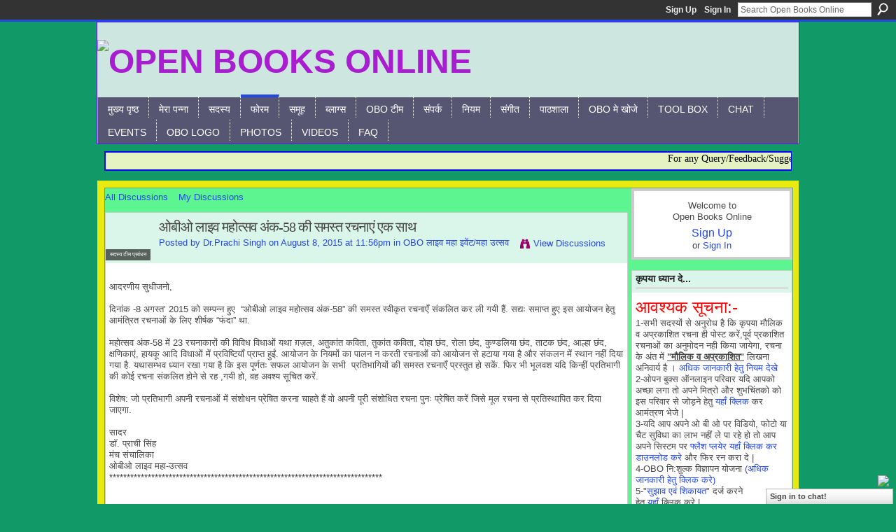

--- FILE ---
content_type: text/html; charset=UTF-8
request_url: https://openbooks.ning.com/forum/topics/58-3?commentId=5170231%3AComment%3A687768
body_size: 153227
content:
<!DOCTYPE html>
<html lang="en" xmlns:og="http://ogp.me/ns#" xmlns:fb="http://www.facebook.com/2008/fbml">
<head data-layout-view="default" class="xj_layout_head">
<script>
    window.dataLayer = window.dataLayer || [];
        </script>
<!-- Google Tag Manager -->
<script>(function(w,d,s,l,i){w[l]=w[l]||[];w[l].push({'gtm.start':
new Date().getTime(),event:'gtm.js'});var f=d.getElementsByTagName(s)[0],
j=d.createElement(s),dl=l!='dataLayer'?'&l='+l:'';j.async=true;j.src=
'https://www.googletagmanager.com/gtm.js?id='+i+dl;f.parentNode.insertBefore(j,f);
})(window,document,'script','dataLayer','GTM-T5W4WQ');</script>
<!-- End Google Tag Manager -->
        <meta http-equiv="Content-Type" content="text/html; charset=utf-8" />
    <title>ओबीओ लाइव महोत्सव अंक-58 की समस्त रचनाएं एक साथ - Open Books Online</title>
    <link rel="icon" href="https://openbooks.ning.com/favicon.ico" type="image/x-icon" />
    <link rel="SHORTCUT ICON" href="https://openbooks.ning.com/favicon.ico" type="image/x-icon" />
    <meta name="description" content=" 
आदरणीय सुधीजनो,
 दिनांक -8 अगस्त’ 2015 को सम्पन्न हुए  “ओबीओ लाइव महोत्सव अंक-58” की समस्त स्वीकृत रचनाएँ संकलित कर ली गयी हैं. सद्यः समाप्त हुए इस आयोजन हेत…" />
<meta name="title" content="ओबीओ लाइव महोत्सव अंक-58 की समस्त रचनाएं एक साथ" />
<meta property="og:type" content="website" />
<meta property="og:url" content="https://openbooks.ning.com/forum/topics/58-3?commentId=5170231%3AComment%3A687768" />
<meta property="og:title" content="ओबीओ लाइव महोत्सव अंक-58 की समस्त रचनाएं एक साथ" />
<meta property="og:image" content="https://storage.ning.com/topology/rest/1.0/file/get/2754621288?profile=UPSCALE_150x150">
<meta name="twitter:card" content="summary" />
<meta name="twitter:title" content="ओबीओ लाइव महोत्सव अंक-58 की समस्त रचनाएं एक साथ" />
<meta name="twitter:description" content=" 
आदरणीय सुधीजनो,
 दिनांक -8 अगस्त’ 2015 को सम्पन्न हुए  “ओबीओ लाइव महोत्सव अंक-58” की समस्त स्वीकृत रचनाएँ संकलित कर ली गयी हैं. सद्यः समाप्त हुए इस आयोजन हेत…" />
<meta name="twitter:image" content="https://storage.ning.com/topology/rest/1.0/file/get/2754621288?profile=UPSCALE_150x150" />
<link rel="image_src" href="https://storage.ning.com/topology/rest/1.0/file/get/2754621288?profile=UPSCALE_150x150" />
<script type="text/javascript">
    djConfig = { preventBackButtonFix: false, isDebug: false }
ning = {"CurrentApp":{"premium":true,"iconUrl":"https:\/\/storage.ning.com\/topology\/rest\/1.0\/file\/get\/2754621288?profile=UPSCALE_150x150","url":"httpsopenbooks.ning.com","domains":["openbooksonline.com"],"online":true,"privateSource":true,"id":"openbooks","appId":5170231,"description":"A Indian Social and Literary network where you can describe your talent openly through Blog, Forum, Chat, Video &amp; Photos.","name":"Open Books Online","owner":"01zxtk915g1g9","createdDate":"2010-02-23T04:08:43.001Z","runOwnAds":false,"category":{"Poem":null,"Gazal":null,"Bhojpuri":null,"Maithili":null,"Kavita":null,"Literature":null,"Book":null,"Chating":null,"Hindi":null},"tags":["Poem","Gazal","Bhojpuri","Maithili","Kavita","Literature","Book","Chating","Hindi"]},"CurrentProfile":null,"maxFileUploadSize":5};
        (function(){
            if (!window.ning) { return; }

            var age, gender, rand, obfuscated, combined;

            obfuscated = document.cookie.match(/xgdi=([^;]+)/);
            if (obfuscated) {
                var offset = 100000;
                obfuscated = parseInt(obfuscated[1]);
                rand = obfuscated / offset;
                combined = (obfuscated % offset) ^ rand;
                age = combined % 1000;
                gender = (combined / 1000) & 3;
                gender = (gender == 1 ? 'm' : gender == 2 ? 'f' : 0);
                ning.viewer = {"age":age,"gender":gender};
            }
        })();

        if (window.location.hash.indexOf('#!/') == 0) {
        window.location.replace(window.location.hash.substr(2));
    }
    window.xg = window.xg || {};
xg.captcha = {
    'shouldShow': false,
    'siteKey': '6Ldf3AoUAAAAALPgNx2gcXc8a_5XEcnNseR6WmsT'
};
xg.addOnRequire = function(f) { xg.addOnRequire.functions.push(f); };
xg.addOnRequire.functions = [];
xg.addOnFacebookLoad = function (f) { xg.addOnFacebookLoad.functions.push(f); };
xg.addOnFacebookLoad.functions = [];
xg._loader = {
    p: 0,
    loading: function(set) {  this.p++; },
    onLoad: function(set) {
                this.p--;
        if (this.p == 0 && typeof(xg._loader.onDone) == 'function') {
            xg._loader.onDone();
        }
    }
};
xg._loader.loading('xnloader');
if (window.bzplcm) {
    window.bzplcm._profileCount = 0;
    window.bzplcm._profileSend = function() { if (window.bzplcm._profileCount++ == 1) window.bzplcm.send(); };
}
xg._loader.onDone = function() {
            if(window.bzplcm)window.bzplcm.start('ni');
        xg.shared.util.parseWidgets();    var addOnRequireFunctions = xg.addOnRequire.functions;
    xg.addOnRequire = function(f) { f(); };
    try {
        if (addOnRequireFunctions) { dojo.lang.forEach(addOnRequireFunctions, function(onRequire) { onRequire.apply(); }); }
    } catch (e) {
        if(window.bzplcm)window.bzplcm.ts('nx').send();
        throw e;
    }
    if(window.bzplcm) { window.bzplcm.stop('ni'); window.bzplcm._profileSend(); }
};
window.xn = { track: { event: function() {}, pageView: function() {}, registerCompletedFlow: function() {}, registerError: function() {}, timer: function() { return { lapTime: function() {} }; } } };</script>
<meta name="medium" content="news" /><link rel="alternate" type="application/atom+xml" title="ओबीओ लाइव महोत्सव अंक-58 की समस्त रचनाएं एक साथ - Open Books Online" href="https://openbooks.ning.com/forum/topics/58-3?commentId=5170231%3AComment%3A687768&amp;feed=yes&amp;xn_auth=no" /><link rel="alternate" type="application/atom+xml" title="Discussion Forum - Open Books Online" href="https://openbooks.ning.com/forum?sort=mostRecent&amp;feed=yes&amp;xn_auth=no" /><link rel="alternate" type="application/rss+xml" title="Latest Blogs - Open Books Online" href="http://www.openbooksonline.com/profiles/blog/feed?xn_auth=no" /><link rel="alternate" type="application/rss+xml" title="Latest Activity - Open Books Online" href="https://openbooks.ning.com/activity/log/list?fmt=rss" />
<style type="text/css" media="screen,projection">
@import url("https://static.ning.com/socialnetworkmain/widgets/index/css/common-982.min.css?xn_version=3128532263");
@import url("https://static.ning.com/socialnetworkmain/widgets/forum/css/component.min.css?xn_version=148829171");
@import url("https://static.ning.com/socialnetworkmain/widgets/chat/css/bottom-bar.min.css?xn_version=512265546");

</style>

<style type="text/css" media="screen,projection">
@import url("/generated-694690f2305949-50662402-css?xn_version=202512201152");

</style>

<style type="text/css" media="screen,projection">
@import url("/generated-69468fc6e3e5a8-55515548-css?xn_version=202512201152");

</style>

<!--[if IE 6]>
    <link rel="stylesheet" type="text/css" href="https://static.ning.com/socialnetworkmain/widgets/index/css/common-ie6.min.css?xn_version=463104712" />
<![endif]-->
<!--[if IE 7]>
<link rel="stylesheet" type="text/css" href="https://static.ning.com/socialnetworkmain/widgets/index/css/common-ie7.css?xn_version=2712659298" />
<![endif]-->
<link rel="EditURI" type="application/rsd+xml" title="RSD" href="https://openbooks.ning.com/profiles/blog/rsd" />
<script type="text/javascript">(function(a,b){if(/(android|bb\d+|meego).+mobile|avantgo|bada\/|blackberry|blazer|compal|elaine|fennec|hiptop|iemobile|ip(hone|od)|iris|kindle|lge |maemo|midp|mmp|netfront|opera m(ob|in)i|palm( os)?|phone|p(ixi|re)\/|plucker|pocket|psp|series(4|6)0|symbian|treo|up\.(browser|link)|vodafone|wap|windows (ce|phone)|xda|xiino/i.test(a)||/1207|6310|6590|3gso|4thp|50[1-6]i|770s|802s|a wa|abac|ac(er|oo|s\-)|ai(ko|rn)|al(av|ca|co)|amoi|an(ex|ny|yw)|aptu|ar(ch|go)|as(te|us)|attw|au(di|\-m|r |s )|avan|be(ck|ll|nq)|bi(lb|rd)|bl(ac|az)|br(e|v)w|bumb|bw\-(n|u)|c55\/|capi|ccwa|cdm\-|cell|chtm|cldc|cmd\-|co(mp|nd)|craw|da(it|ll|ng)|dbte|dc\-s|devi|dica|dmob|do(c|p)o|ds(12|\-d)|el(49|ai)|em(l2|ul)|er(ic|k0)|esl8|ez([4-7]0|os|wa|ze)|fetc|fly(\-|_)|g1 u|g560|gene|gf\-5|g\-mo|go(\.w|od)|gr(ad|un)|haie|hcit|hd\-(m|p|t)|hei\-|hi(pt|ta)|hp( i|ip)|hs\-c|ht(c(\-| |_|a|g|p|s|t)|tp)|hu(aw|tc)|i\-(20|go|ma)|i230|iac( |\-|\/)|ibro|idea|ig01|ikom|im1k|inno|ipaq|iris|ja(t|v)a|jbro|jemu|jigs|kddi|keji|kgt( |\/)|klon|kpt |kwc\-|kyo(c|k)|le(no|xi)|lg( g|\/(k|l|u)|50|54|\-[a-w])|libw|lynx|m1\-w|m3ga|m50\/|ma(te|ui|xo)|mc(01|21|ca)|m\-cr|me(rc|ri)|mi(o8|oa|ts)|mmef|mo(01|02|bi|de|do|t(\-| |o|v)|zz)|mt(50|p1|v )|mwbp|mywa|n10[0-2]|n20[2-3]|n30(0|2)|n50(0|2|5)|n7(0(0|1)|10)|ne((c|m)\-|on|tf|wf|wg|wt)|nok(6|i)|nzph|o2im|op(ti|wv)|oran|owg1|p800|pan(a|d|t)|pdxg|pg(13|\-([1-8]|c))|phil|pire|pl(ay|uc)|pn\-2|po(ck|rt|se)|prox|psio|pt\-g|qa\-a|qc(07|12|21|32|60|\-[2-7]|i\-)|qtek|r380|r600|raks|rim9|ro(ve|zo)|s55\/|sa(ge|ma|mm|ms|ny|va)|sc(01|h\-|oo|p\-)|sdk\/|se(c(\-|0|1)|47|mc|nd|ri)|sgh\-|shar|sie(\-|m)|sk\-0|sl(45|id)|sm(al|ar|b3|it|t5)|so(ft|ny)|sp(01|h\-|v\-|v )|sy(01|mb)|t2(18|50)|t6(00|10|18)|ta(gt|lk)|tcl\-|tdg\-|tel(i|m)|tim\-|t\-mo|to(pl|sh)|ts(70|m\-|m3|m5)|tx\-9|up(\.b|g1|si)|utst|v400|v750|veri|vi(rg|te)|vk(40|5[0-3]|\-v)|vm40|voda|vulc|vx(52|53|60|61|70|80|81|83|85|98)|w3c(\-| )|webc|whit|wi(g |nc|nw)|wmlb|wonu|x700|yas\-|your|zeto|zte\-/i.test(a.substr(0,4)))window.location.replace(b)})(navigator.userAgent||navigator.vendor||window.opera,'https://openbooks.ning.com/m/discussion?id=5170231%3ATopic%3A687289');</script></head>
<body>
<!-- Google Tag Manager (noscript) -->
<noscript><iframe src="https://www.googletagmanager.com/ns.html?id=GTM-T5W4WQ"
height="0" width="0" style="display:none;visibility:hidden"></iframe></noscript>
<!-- End Google Tag Manager (noscript) -->
    <div class="xj_before_content"><div id='fb-root'></div>
<script>
  window.fbAsyncInit = function () {
    FB.init({
      appId      : null, 
      status     : true,   
      cookie     : true,   
      xfbml      : true, 
      version    : 'v2.3'  
    });
    var n = xg.addOnFacebookLoad.functions.length;
    for (var i = 0; i < n; i++) {
      xg.addOnFacebookLoad.functions[i]();
    }
    xg.addOnFacebookLoad = function (f) { f(); };
    xg.addOnFacebookLoad.functions = [];
  };
  (function() {
    var e = document.createElement('script');
    e.src = document.location.protocol + '//connect.facebook.net/en_US/sdk.js';
    e.async = true;
    document.getElementById('fb-root').appendChild(e);
  })();
</script>        <div id="xn_bar">
            <div id="xn_bar_menu">
                <div id="xn_bar_menu_branding" >
                                    </div>

                <div id="xn_bar_menu_more">
                    <form id="xn_bar_menu_search" method="GET" action="https://openbooks.ning.com/main/search/search">
                        <fieldset>
                            <input type="text" name="q" id="xn_bar_menu_search_query" value="Search Open Books Online" _hint="Search Open Books Online" accesskey="4" class="text xj_search_hint" />
                            <a id="xn_bar_menu_search_submit" href="#" onclick="document.getElementById('xn_bar_menu_search').submit();return false">Search</a>
                        </fieldset>
                    </form>
                </div>

                            <ul id="xn_bar_menu_tabs">
                                            <li><a href="https://openbooks.ning.com/main/authorization/signUp?target=https%3A%2F%2Fopenbooks.ning.com%2Fforum%2Ftopics%2F58-3%3FcommentId%3D5170231%253AComment%253A687768">Sign Up</a></li>
                                                <li><a href="https://openbooks.ning.com/main/authorization/signIn?target=https%3A%2F%2Fopenbooks.ning.com%2Fforum%2Ftopics%2F58-3%3FcommentId%3D5170231%253AComment%253A687768">Sign In</a></li>
                                    </ul>
                        </div>
        </div>
        </div>
    <div class="xg_theme" data-layout-pack="brutus">
        <div id="xg_themebody">
            <div id="xg_ad_above_header" class="xg_ad xj_ad_above_header dy-displaynone">
                    
                </div>        
            <div id="xg_head">
                <div id="xg_masthead">
                    <h1 id="xg_sitename" class="xj_site_name"><a id="application_name_header_link" href="/"><img src="https://storage.ning.com/topology/rest/1.0/file/get/8752052691?profile=original" alt="Open Books Online"></a></h1>
                    <p id="xg_sitedesc" class="xj_site_desc"></p>
                </div>
                <div id="xg_navigation" class="xj_navigation"><ul>
    <li id="xg_tab_main" class="xg_subtab"><a href="/"><span>मुख्य पृष्ठ</span></a></li><li id="xg_tab_profile" class="xg_subtab"><a href="/profiles"><span>मेरा पन्ना</span></a></li><li id="xg_tab_members" class="xg_subtab"><a href="/profiles/members/"><span>सदस्य</span></a></li><li id="xg_tab_forum" class="xg_subtab this"><a href="/forum"><span>फोरम</span></a></li><li id="xg_tab_groups" class="xg_subtab"><a href="/groups"><span>समूह</span></a></li><li id="xg_tab_blogs" class="xg_subtab"><a href="/profiles/blog/list"><span>ब्लाग्स</span></a></li><li id="xg_tab_xn9" class="xg_subtab"><a href="/page/5170231:Page:148030" target="_blank"><span>OBO टीम</span></a></li><li id="xg_tab_xn0" class="xg_subtab"><a href="/page/contact-1"><span>संपर्क</span></a></li><li id="xg_tab_xn1" class="xg_subtab"><a href="/page/5170231:Page:12658" target="_blank"><span>नियम</span></a></li><li id="xg_tab_http://player.muziic.com/balance/ning/application.xml?ning-app-status=network" class="xg_subtab"><a href="/opensocial/ningapps/show?appUrl=http%3A%2F%2Fplayer.muziic.com%2Fbalance%2Fning%2Fapplication.xml%3Fning-app-status%3Dnetwork&amp;owner=01zxtk915g1g9"><span>संगीत</span></a></li><li dojoType="SubTabHover" id="xg_tab_xn2" class="xg_subtab"><a href="http://"><span>पाठशाला</span></a><div class="xg_subtab" style="display:none;position:absolute;"><ul class="xg_subtab" style="display:block;" ><li style="list-style:none !important;display:block;text-align:left;"><a href="/group/kaksha" target="_blank" style="float:none;"><span>गज़ल की कक्षा</span></a></li><li style="list-style:none !important;display:block;text-align:left;"><a href="/group/hindi_ki_kaksha" target="_blank" style="float:none;"><span>हिंदी की कक्षा</span></a></li><li style="list-style:none !important;display:block;text-align:left;"><a href="/group/gazal_ki_bateyn" target="_blank" style="float:none;"><span>ग़ज़ल की बातें</span></a></li></ul></div></li><li id="xg_tab_xn5" class="xg_subtab"><a href="/page/5170231:Page:26727" target="_blank"><span>OBO मे खोजे</span></a></li><li id="xg_tab_xn8" class="xg_subtab"><a href="/page/tool-box" target="_blank"><span>Tool Box</span></a></li><li id="xg_tab_chat" class="xg_subtab"><a href="/chat"><span>Chat</span></a></li><li id="xg_tab_events" class="xg_subtab"><a href="/events"><span>Events</span></a></li><li id="xg_tab_xn10" class="xg_subtab"><a href="/page/obo-logo" target="_blank"><span>OBO Logo</span></a></li><li id="xg_tab_photo" class="xg_subtab"><a href="/photo"><span>Photos</span></a></li><li dojoType="SubTabHover" id="xg_tab_video" class="xg_subtab"><a href="/video"><span>Videos</span></a><div class="xg_subtab" style="display:none;position:absolute;"><ul class="xg_subtab" style="display:block;" ><li style="list-style:none !important;display:block;text-align:left;"><a href="/page/5170231:Page:497024" target="_blank" style="float:none;"><span>ओ बी ओ कवि सम्मेलन</span></a></li></ul></div></li><li id="xg_tab_xn7" class="xg_subtab"><a href="/page/5170231:Page:95713" target="_blank"><span>FAQ</span></a></li></ul>
</div>
            </div>
            <div id="xg_ad_below_header" class="xg_ad xj_ad_below_header">
                        <div class="xg_module module-plain  html_module module_text xg_reset" data-module_name="text"
        >
            <div class="xg_module_body xg_user_generated">
            <p><marquee direction="left" behavior="scroll" scroll="continuous" scrollamount="3" style="font-size: 14px; color: #000000; font-family: verdana; border: 2px solid blue;" bgcolor="#E5F2C2" height="24" width="979">For any Query/Feedback/Suggestion related to OBO, please contact:- admin@openbooksonline.com &amp; contact2obo@gmail.com, you may also call on 09872568228(योगराज प्रभाकर)/09431288405(गणेश जी "बागी")</marquee></p>
        </div>
        </div>

                    </div>
            <div id="xg" class="xg_widget_forum xg_widget_forum_topic xg_widget_forum_topic_show">
            	 
                <div id="xg_body">
                   
                    <div class="xj_notifications"></div>
                    <div class="xg_column xg_span-16" id="column1">
                        <div id="xg_canvas" class="xj_canvas">
                            <ul class="navigation easyclear">
            <li><a href="https://openbooks.ning.com/forum">All Discussions</a></li>
        <li><a href="https://openbooks.ning.com/forum/topic/listForContributor?">My Discussions</a></li>
        </ul>
<div class="xg_module xg_module_with_dialog">
    <div class="xg_headline xg_headline-img xg_headline-2l">
    <div class="ib"><span class="xg_avatar"><a class="fn url" href="http://openbooks.ning.com/profile/DrPrachiSingh376"  title="Dr.Prachi Singh"><span class="table_img dy-avatar dy-avatar-64 "><img  class="photo photo" src="https://storage.ning.com/topology/rest/1.0/file/get/2991282832?profile=RESIZE_64x64&amp;width=64&amp;height=64&amp;crop=1%3A1" alt="" /><span class="dy-badge-text bottom-right"><span class="dy-badge-text-bg" style="background-color: #000000; opacity: 0.6;"><br></span><span class="dy-badge-text-label" style="color: #ffffff;">सदस्य टीम प्रबंधन</span></span></span></a></span></div>
<div class="tb"><h1>ओबीओ लाइव महोत्सव अंक-58 की समस्त रचनाएं एक साथ</h1>
        <ul class="navigation byline">
            <li><a class="nolink">Posted by </a><a href="/profile/DrPrachiSingh376">Dr.Prachi Singh</a><a class="nolink"> on August 8, 2015 at 11:56pm in </a><a href="https://openbooks.ning.com/forum/categories/5170231:Category:5828/listForCategory">OBO लाइव महा इवेंट/महा उत्सव</a></li>
            <li><a class="xg_sprite xg_sprite-view" href="https://openbooks.ning.com/forum/topic/listForContributor?user=09xfh2gt67k6k">View Discussions</a></li>
        </ul>
    </div>
</div>
    <div class="xg_module_body">
        <div class="discussion" data-category-id="5170231:Category:5828">
            <div class="description">
                                <div class="xg_user_generated">
                    <p><b> </b></p>
<p>आदरणीय सुधीजनो,</p>
<p><br/> दिनांक -8 अगस्त’ 2015 को सम्पन्न हुए  “ओबीओ लाइव महोत्सव अंक-58” की समस्त स्वीकृत रचनाएँ संकलित कर ली गयी हैं. सद्यः समाप्त हुए इस आयोजन हेतु आमंत्रित रचनाओं के लिए शीर्षक “फंदा” था.</p>
<p> </p>
<p>महोत्सव अंक-58 में 23 रचनाकारों की विविध विधाओं यथा ग़ज़ल, अतुकांत कविता, तुकांत कविता, दोहा छंद, रोला छंद, कुण्डलिया छंद, ताटक छंद, आल्हा छंद, क्षणिकाएं, हायकू आदि विधाओं में प्रविष्टियाँ प्राप्त हुईं. आयोजन के नियमों का पालन न करती रचनाओं को आयोजन से हटाया गया है और संकलन में स्थान नहीं दिया गया है. यथासम्भव ध्यान रखा गया है कि इस पूर्णतः सफल आयोजन के सभी  प्रतिभागियों की समस्त रचनाएँ प्रस्तुत हो सकें. फिर भी भूलवश यदि किन्हीं प्रतिभागी की कोई रचना संकलित होने से रह ,गयी हो, वह अवश्य सूचित करें.</p>
<p> </p>
<p>विशेष: जो प्रतिभागी अपनी रचनाओं में संशोधन प्रेषित करना चाहते हैं वो अपनी पूरी संशोधित रचना पुनः प्रेषित करें जिसे मूल रचना से प्रतिस्थापित कर दिया जाएगा.</p>
<p><br/> सादर<br/> डॉ. प्राची सिंह</p>
<p>मंच संचालिका</p>
<p>ओबीओ लाइव महा-उत्सव</p>
<p>******************************************************************************</p>
<p><b> </b></p>
<p><b> </b></p>
<p><b>1.आ० मिथिलेश वामनकर जी</b></p>
<p><b> </b></p>
<p>उनके हाथों हरदम मूसल, जाने कैसा फंदा है<br/> अपने हिस्से केवल ओखल, जाने कैसा फंदा है<br/> <br/> दो-दो बेटे जनमे उसने, पाला पोसा प्यार दिया<br/> फिर भी माँ का गीला आँचल, जाने कैसा फंदा है<br/> <br/> आज नवेली दुल्हन के मुख पर शीतल मुस्कान नहीं,<br/> देखा हमने बहता काजल, जाने कैसा फंदा है<br/> <br/> जर्द हकीकत ने धो डाले सपनो के संसार यहाँ<br/> दिल रहता है कितना बेकल, जाने कैसा फंदा है<br/> <br/> देख सियासत आसमान की, रोती है बंजर धरती<br/> आज नहीं फिर उतरा बादल, जाने कैसा फंदा है<br/> <br/> सच्चाई विश्वास हुए गुम इस दुनिया के मेले में<br/> मानवता है कितनी घायल, जाने कैसा फंदा है<br/> <br/> एक बहू या हारा इंसा या कातिल हो मतलब क्या<br/> गर्दन पे बस नाचे पागल, जाने कैसा फंदा है<br/> <br/> नींद सभी की एक सरीखी, आनी है, आ जाए, फिर<br/> टाट हमें और उनको मलमल, जाने कैसा फंदा है<br/> <br/> तहजीबों का मौसम बदला आखिर ये भी बोल दिया-<br/> “बिछिया बिंदिया कंगन पायल, जाने कैसा फंदा है”<br/> <br/> जात-पात मज़हब के कारण वो है तन्हां दूर कहीं<br/> मरता हूँ मैं भी तो पल-पल, जाने कैसा फंदा है<br/> <br/> जिसने चैन सुकूं लूटा है, इस दुनिया को उलझाया<br/> चल ‘मिथिलेश’ जरा देखें चल, जाने कैसा फंदा है</p>
<p> </p>
<p><b>आ० मिथिलेश वामनकर जी की ग़ज़ल पर शेर दर शेर प्रतिक्रया के रूप में प्रस्तुत हुई डॉ० प्राची सिंह जी की ग़ज़ल</b></p>
<p> </p>
<p>दोधुर नीयत ओखल मूसल,जाने कैसा फंदा है </p>
<p>सहते गैर किसी का ये छल, जाने कैसा फंदा है </p>
<p> </p>
<p>दौर नया है हवा नयी है, आचरणों पर उठते प्रश्न    </p>
<p>भिंचता बचपन खिंचता आँचल, जाने कैसा फंदा है ?</p>
<p> </p>
<p>अपनी अपनी दुनिया सबकी, अपने अपने हैं सपने </p>
<p>बहता काजल या कोई छल, जाने कैसा फंदा है </p>
<p> </p>
<p>सपनों के बाज़ार सजे हैं, जेब टटोलें भाई जी </p>
<p>चीखम चिल्ली दिल की हलचल, जाने कैसा फंदा है ?</p>
<p> </p>
<p>साजिश की ज़द में हर ज़र्रा, प्रश्न उठे हैं अम्बर पर </p>
<p>तथ्यों को ओढ़े है अटकल, जाने कैसा फंदा है ?</p>
<p> </p>
<p>घायल मानवता की मरहम, क्या हम सब बन सकते हैं </p>
<p>सबकी नीयत पर है साँकल, जाने कैसा फंदा है ?</p>
<p> </p>
<p>बहुएं, हारे इंसा, कातिल, या फिर हों नौटंकीबाज </p>
<p>पाश क्रूर निर्मम और अविचल, जाने कैसा फंदा है ?</p>
<p> </p>
<p>टाट बाँटती सपने मीठे, मखमल बस करवट करवट </p>
<p>तृष्णा यह मृगछाया केवल, जाने कैसा फंदा है ?</p>
<p> </p>
<p>कँगना बिछिया पायल बिंदिया, क्यों आरोपित नारी पर </p>
<p>भाग-सुभाग की बात अनर्गल, जाने कैसा फंदा है ?</p>
<p> </p>
<p>तोड़ी हमने हर एक बेड़ी, हाथ मिलाये अनगिन बार </p>
<p>हर प्रयास होता उफ़ निष्फल, जाने कैसा फंदा है ?</p>
<p> </p>
<p>किसने मायाजाल रचा है, क्यों कर सबको उलझाया </p>
<p>जटिल पहेली मुश्किल है हल , जाने कैसा फंदा है ?</p>
<p>****************************************************************</p>
<p> </p>
<p><b>2.आ० अखिलेश कृष्ण श्रीवास्तव जी</b></p>
<p> </p>
<p>वेलेंटाइन और फ्रेंडशिप डे</p>
<p>ताटंक छंद</p>
<p>फ्रेंडशिप डे पर मजनुओं की, चालाकी चल जाएगी।</p>
<p>जाने कितनी कुड़ियाँ इस दिन, गलत राह अपनाएगी॥</p>
<p> </p>
<p>गिफ्ट डिनर के फंदे लेकर, रात भयानक आएगी।</p>
<p>लैपटॉप मोबाइल पाकर, मंद मंद मुस्काएगी॥</p>
<p> </p>
<p>फूल लिए निकलीं कुछ कुड़ियाँ, अपना दिल बहलाएंगी।</p>
<p>माँ से कितनी छूट मिली है, खुले आम दिखलाएंगी॥</p>
<p> </p>
<p>कुण्डलिया छंद</p>
<p>माला औ’ पगड़ी पहन, लेकर फेरे सात।</p>
<p>नई नवेली नार थी, लौटी जब बारात॥</p>
<p>लौटी जब बारात, चहकता था वो बन्ना।</p>
<p>घुली साँस में गंध, अंग करते ताधिन्ना॥</p>
<p>वधू कुटिल मुँहजोर, और गुंडा हर साला।</p>
<p>फंदा गल में डाल, लगा फोटो पर माला॥</p>
<p> </p>
<p>दोहा छंद</p>
<p>एक डोर झूला बने, इक फंदा बन जाय।</p>
<p>जिसका जैसा कर्म है, वैसा ही फल पाय॥</p>
<p> </p>
<p>आठ माह गर्मी उमस, बुरा देश का हाल।</p>
<p>फिर क्यों टाई बाँधकर, होते हो बेहाल</p>
<p>*********************************************************</p>
<p> </p>
<p><b>3.आ० कांता रॉय जी **</b></p>
<p> </p>
<p><em><strong>जीवन के इस द्वंद में</strong></em><br/> <em><strong>फँस गया हूँ फंद में</strong></em><br/> <br/> <em><strong>काली गहरी मन कोठरियां</strong></em><br/> <em><strong>रेंग रही तन पर छिपकलियाँ</strong></em><br/> <em><strong>प्राण कहाँ स्पंद में ....</strong></em><br/> <em><strong>जीवन के इस द्वंद में</strong></em><br/> <em><strong>फँस गया हूँ फंद में</strong></em><br/> <br/> <em><strong>जग की उलझन कैसा बंधन</strong></em><br/> <em><strong>चल रे मनवा कर गठबंधन</strong></em><br/> <em><strong>जोगी परमानंद में ....</strong></em><br/> <em><strong>जीवन के इस द्वंद में</strong></em><br/> <em><strong>फँस गया हूँ फंद में</strong></em><br/> <br/> <em><strong>अभिमानी मन ये जग छूटा</strong></em><br/> <em><strong>दुनिया तजते भ्रम सब टूटा</strong></em><br/> <em><strong>चैन नहीं आनंद में .......</strong></em><br/> <em><strong>जीवन के इस द्वंद में</strong></em><br/> <em><strong>फँस गया हूँ फंद में</strong></em><br/> <br/> <em><strong>सौ पर्दों में चेहरा छुपाये</strong></em><br/> <em><strong>ज्ञान रोशनी कैसे पाये</strong></em><br/> <em><strong>फँसा मन मकरंद में .....</strong></em><br/> <em><strong>जीवन के इस द्वंद में</strong></em><br/> <em><strong>फँस गया हूँ फंद में</strong></em></p>
<p><em><strong>** संशोधित रचना</strong></em> </p>
<p>********************************************************</p>
<p> </p>
<p><b>4.आ० मनीषा सक्सेना जी</b></p>
<p> हाइकू फंदा</p>
<p>    १                                      </p>
<p>घर बाहर</p>
<p>दोहरे हुए काम</p>
<p>तारीफ़ फंदा</p>
<p>   २  </p>
<p>तरक्की लाई</p>
<p>शिखर की कामना</p>
<p>नौकरी फंदा</p>
<p>   ३</p>
<p>चुपड़ी रोटी</p>
<p>और ही और चाहें</p>
<p>लालच फंदा</p>
<p>   ४</p>
<p>अच्छी आदतें</p>
<p>मन वचन कर्म</p>
<p>सुदृढ़ फंदा</p>
<p>   ५</p>
<p>निकलें कैसे</p>
<p>छोड़ के खाली घर</p>
<p>गले का फंदा</p>
<p>   ६</p>
<p>जो भी तोड़े  </p>
<p>गढ़े नई संस्कृति</p>
<p>लीक का फंदा</p>
<p>   ७</p>
<p>साजोसामान</p>
<p>वैवाहिक जीवन  </p>
<p>कसता फंदा</p>
<p>   ८</p>
<p>शानोशौकत  </p>
<p>औकात से ऊपर  </p>
<p>डालती फंदा</p>
<p>   ९</p>
<p>सुख से जिया</p>
<p>जिस किसी ने काटा</p>
<p>अज्ञान फंदा</p>
<p>  १०</p>
<p>कोई तो खोलो</p>
<p>खुलता नहीं फंदा</p>
<p>आलसी बन्दा</p>
<p>   ११  </p>
<p>पुराना ढर्रा </p>
<p>नवीन तकनीक</p>
<p>कैसा तो फंदा</p>
<p>   १२</p>
<p>सभी हों सुखी</p>
<p>कामना बने कर्म  </p>
<p>गर्वीला फंदा</p>
<p>   १३</p>
<p>श्रीमती नैना</p>
<p>उचकाती हैं कन्धा</p>
<p>डालती फंदा</p>
<p>   १४</p>
<p>विलासताएँ</p>
<p>बनती ज़रूरतें</p>
<p>कसती फंदा</p>
<p>   १५</p>
<p>मायानगरी</p>
<p>जाएँ तो जाएँ कहाँ</p>
<p>फंदे ही फंदे</p>
<p>**********************************************************</p>
<p> </p>
<p><b>5.आ० पूनम माटिया जी</b></p>
<p>फंदा ......... बूँद शब्द, अर्थ है सागर</p>
<p> </p>
<p>छोटी थी जब स्वेटर बुनते <br/> माँ ने टोका था मुझको,<br/> ‘सारा स्वेटर उधड़ न जाए,<br/> ध्यान तो दें ,कहीं गिर न जाए <br/> बुनते-बुनते ही ये फंदा!!!’ <br/> छोटी-सी बुद्धि में तबसे <br/> ‘फंदा’ स्वेटर में ही जाना| <br/> <br/> और टोकती थी माँ अक्सर <br/> ‘धीरे-धीरे खाया कर|’ <br/> छोटे-छोटे ग्रास बनाकर <br/> ख़ुद भी कभी खिलाती थी| <br/> ‘पानी भोजन-बीच न पीना <br/> लग जाएगा गले में ‘फंदा’’  <br/> कह-कह कर ध्यान दिलाती थी|<br/> <br/> बदल गए सन्दर्भ सभी!<br/> अब सहज समझ न आता है <br/> क्यों अन्नदाता भारत का <br/> ‘फंदे’ को अपनाता है?<br/> क्यूँ बिलखते बच्चे भूखे? <br/> क्यूँ बिन-ब्याही बेटी छोड़ <br/> वो जीवन से हार जाता है?<br/> <br/> अचरज बहुत होता है जब <br/> बिटिया जो जान से प्यारी है,<br/> बेटा भी आँख का तारा है <br/> पर न जाने क्यों ये ‘फंदा’ <br/> बन जाता है गले का हार?<br/> ‘खाप’ छीन लेती है क्यूँ  <br/> झूठी इज्ज़त की खातिर <br/> बच्चों से ही उनका प्यार| </p>
<p>‘फंदा-फंदा’ कहकर अब तो <br/> शादी नहीं रचाते हैं,<br/> रख परम्पराओं को ताक पे  <br/> जाने कितने बच्चे अब  <br/> बिन-ब्याहे ही रह जाते हैं|<br/> शादी लगती गले का ‘फंदा’<br/> बिन शादी रास-रचाते हैं|<br/> <br/> बूँद शब्द, अर्थ है सागर <br/> जाकि जैसी बुद्धि ठहरी <br/> वैसा ही तो बांचे है | <br/> ‘फंदा’ क्यूँ समझें हम इसको <br/> धैर्य से सब सुलझाते हैं| <br/> जीवन बहे सरिता सी धार <br/> पथ निष्कंटक, प्रेम बहार <br/> फंदा-फंदा स्वेटर बुन <br/> बाकी सब है व्यर्थ-बेकार|</p>
<p>*****************************************************</p>
<p> </p>
<p><b>6.आ० तनुजा उप्रेती जी</b></p>
<p>फंदा</p>
<p>मन के चारों ओर लिपटा है</p>
<p>लड़की होने के भाव का फंदा</p>
<p>या कि होश सम्हालते ही</p>
<p>लड़की बनाए जाने का फंदा</p>
<p>जहाँ तेज चलने पर मनादी है  </p>
<p>खुलकर हँसने की मनाही है</p>
<p>अगर बाहें खुल जाए या कि</p>
<p>ज़रा पिंडली उघड़ जाए तो</p>
<p>बालपन की कोमल देह</p>
<p>वयस्क <em><strong>आँखें</strong></em> नोंच डालें</p>
<p>जहाँ टोफियों का कुत्सित</p>
<p>विषय लोलुप लालच है   </p>
<p>जहाँ स्पर्श में भी एक</p>
<p>जगुप्सा पैदा करती आग है</p>
<p>एक चक्रव्यूह है यह भाव जिसमें </p>
<p>उम्र के साथ-साथ घेरे बढ़ते जाते हैं</p>
<p>पूरे यौवन भर गले में पड़ा रहता है  </p>
<p>व्यक्ति को लड़की बनाए जाने का फंदा I</p>
<p>*******************************************************</p>
<p> </p>
<p><b>7.आ० मनन कुमार सिंह जी</b></p>
<p>गजल<br/> 2122 2122 2122 212<br/> कर रहे जो तुम उसे धंधा बताते हो अभी,<br/> मर रहे हैं लोग तुम चंदा बनाते हो अभी।<br/> मिट गये थे लोग वे चुनके वफ़ा की आरजू,<br/> तुम रहे हो कर जफ़ा,फंडा चलाते हो अभी।<br/> बैठकर कंधा रहे तुम नोच खाते अब उसे,<br/> योग तेरा है नहीं कुछ,ना लजाते हो अभी।<br/> कट गयी थीं बेड़ियाँ ऐसे नहीं रहज़न सुनो,<br/> मुफ़्त के रहवर गले फंदा लगाते हो अभी।<br/> तुम करोगे बाँटकर क्या रे नफा,अब बता,<br/> जा कहाँ सकते कहो झंडे गिनाते हो अभी।<br/> पूछती हैं पीढियाँ अब हाल तेरा,रे बला,<br/> लूटके सब रे सुलभ घरभाग जाते हो अभी।<br/> कर दिया तूने उसे कैसे पहेली* देख लो,<br/> हारकर अब तो हथेली को नचाते हो अभी।</p>
<p>*************************************************************</p>
<p> </p>
<p><b>8.आ० गिरिराज भंडारी जी</b></p>
<p> </p>
<p>हक़ीक़त से कोसों दूर</p>
<p>स्वप्न जैसा मायावी</p>
<p>हसरतों के सुनहरे तारों से बुने</p>
<p>आँखों को चौंधिया देने वाली चमक लिये</p>
<p>बार बार जलती बुझती रंग बिरंगी रोशनी की आड़ लिये</p>
<p>आपकी तर्क बुद्धि की रक्षा पंक्ति को भेद रहा है</p>
<p>रोज रोज़ कोई न कोई फन्दा</p>
<p> </p>
<p>स्वेटर के फंदे नहीं हैं ये</p>
<p>कि उधड़ जायें , एक सिरा खींचते ही</p>
<p>सर्र..र.. र.. करके</p>
<p>बहुत महीनी से बुने जाते हैं</p>
<p>आपके दिमाग के बारीक तंतुओं में</p>
<p>चमकीले कीमती सुनहले धागों से</p>
<p> </p>
<p>चौंधियाये , तर्क शून्य हुये , बेहोशी में जीते लोग</p>
<p>उसे ही जीवन का अंतिम लक्ष्य माने जी रहे हैं  </p>
<p>जिन्हें शुद्धता का ज्ञान न हो ,अशुद्धता का भान कैसे हो</p>
<p> </p>
<p>कुछ अर्ध विक्षिप्त दिख भी जाते हैं, कभी कभार छटपटाते ,</p>
<p>और बौराये से बुद्धिजीवी</p>
<p>बीमारी का इलाज़ वहाँ खोजते हैं ,</p>
<p>जहाँ है नहीं</p>
<p> </p>
<p>खुद अपनी सोच तक कौन पहुँचना चाहता है ?</p>
<p>दोष अपने बिना पंख उड़ते अरमानों को कैसे दें ?</p>
<p> </p>
<p>जो सुना था शायद सच ही सुना था ,यही कि ,</p>
<p>अगर फन्दे सोने के बने हों , लोग खुद ही गले में डाल लेते हैं</p>
<p>फिर छूटने का प्रयास कौन करे  </p>
<p> </p>
<p>हम आप जाने न जाने  </p>
<p>शिकारी ये बात अच्छे से जानते हैं</p>
<p>*********************************************************</p>
<p> </p>
<p><b>9.आ० तेजवीर सिंह जी</b></p>
<p> </p>
<p>तुकांत कविता    -   मेरा भारत महान -</p>
<p>मेरा भारत देश महान, गाये हर भारतीय ज़ुबान !</p>
<p>इसकी जग में ऊंची शान, इसका करते सब गुण गान !</p>
<p>हिंदू, मुसलिम , सिक्ख,ईसाई, हिलमिल कर रहते सब भाई !</p>
<p>प्यार मुहब्बत की सच्चाई, सब ने यही बात अपनाई !</p>
<p>धर्म  हमारा  प्रेम, भाईचारा, मिलजुल  करते सब  यहां गुजारा!</p>
<p>शांति  पाठ सबको सिखलाते , मगर युद्ध से नहीं घबराते !</p>
<p>जब  कोई हम पर गुर्राया,चारों खाने चित्त गिराया,</p>
<p>एक कदम  कोई घुस आया, मीलों तक हमने दौडाया !</p>
<p>कर्म सभी के अलग अलग हैं, अलग अलग है सबका धंधा,</p>
<p>अच्छे कर्म को मिले “सलाम”, और बुरे को  मिलता "फ़ंदा!"</p>
<p>**************************************************************</p>
<p> </p>
<p><b>10.आ० प्रतिभा पाण्डेय जी</b></p>
<p>रस्सी का रुदन<br/> <br/> मुझ रस्सी के टुकड़े को<br/> कितना जान पाए हो<br/> अलग अलग रूप देकर<br/> अपना काम सधवाया है<br/> कभी मेरी ख़ुशी और रुदन<br/> भी देख पाए हो<br/> <br/> सावन में मुझसे<br/> झूला बनाते हो<br/> मै कितना इतराता हूँ<br/> गोरी के बालों को<br/> अपने में उलझाकर<br/> अपनी किस्मत पे मै<br/> झूम झूम जाता हूँ<br/> <br/> गर्व अपने होने पर<br/> तब भी होता है मुझे<br/> किसान जब मुझसे<br/> बैलों को बांधकर<br/> हल चलाता है<br/> अन्न उगाकर जग को<br/> खिलाता है<br/> <br/> और फिर एक दिन<br/> सारी आत्म मुग्धता<br/> हो जाती है धराशाही<br/> जब तुम मुझसे<br/> फंदा गढ़ते हो<br/> अपनी निराशा<br/> कुंठा और दर्द<br/> मेरे सर मढ़ते हो<br/> <br/> ऐसा क्या हो<br/> जाता है तब<br/> कि जो झूलती थी<br/> गाती थी<br/> झूले की पींगें<br/> बढ़ाती थी<br/> एक दिन मुझसे<br/> इतना प्यार जताती है<br/> कि सबको भुलाकर<br/> मुझे गले लगाती है<br/> <br/> और वो अन्नदाता<br/> सबको था जो पालता<br/> क्या दुःख उसको<br/> था सालता<br/> मुझको बदनाम करके<br/> वो भी चल देता है<br/> जिसको था जोतता<br/> उसी में मिल लेता है<br/> <br/> और मै भौंचक्का ,डरा<br/> अपराधी बना<br/> लटका रहता हूँ<br/> चीरती आँखों को<br/> सहता रहता हूँ<br/> तुम देख सुन न पाओ<br/> पर फूट फूट के रोता हूँ<br/> <br/> मुझे काटो तोड़ो जलाओ<br/> कुँए की घिर्री में<br/> खूब घिसाओ<br/> मै अपना जीवन<br/> धन्य मानूंगा<br/> पर मुझपे प्यार<br/> मत जताओ<br/> फंदा बनाके<br/> गले मत लगाओ</p>
<p>***********************************************************</p>
<p> </p>
<p><b>11.आ० लक्ष्मण धामी जी</b></p>
<p> </p>
<p>गजल<br/> 1222<br/> बनाता इश्क  में जीवन  सुनो  इकरार  का फंदा<br/> बिगाड़े घर बहुत से पर तनिक इनकार का फंदा   /1/<br/> <br/> बिका करती है अस्मत रोज केवल पेट की खातिर<br/> निवाला  छीन  लेता  है   खुले  बाजार  का  फंदा   /2/<br/> <br/> किसी का राज हो इससे भला क्या फर्क पड़ता है<br/> गला सच का  सदा  घोंटे  यहाँ  सरकार का फंदा   /3/<br/> <br/> बहुत अच्छी तो लगती हैं विकासों की ये बातें पर<br/> निगलता खेत खलिहानें  नगर विस्तार  का फंदा   /4/<br/> <br/> इसी से दोस्ती भी  है इसी से दुश्मनी जग में<br/> न जीने दे न मरने दे जुबाँ की मार का फंदा /5/<br/> <br/> मजा आता है रूसने में मगर वो कैसे रूस जाए<br/> न देखा जिसने हो यारो कभी  मनुहार का फंदा   /6/<br/> <br/> <em><strong>*न तो हिंदू की चाहत ये न ही मुस्लिम की फितरत ये</strong></em><br/> <em><strong>मगर  उलझा  के  लड़वाए  हमें  उस  पार  का फंदा   /7/</strong></em><br/> <br/> कथन  है  ये बुजुर्गों  का  बनेगा  देश फिर  सुंदर <br/> गिरा नफरत के घर थोड़े उठा फिर प्यार का फंदा   /8/<br/> <br/> <em><strong>*सुनेंगे दोस्तों के साथ दुश्मन भी ’मुसाफिर’ सच</strong></em><br/> <em><strong>रखेगा गर न  ढीला तू  किसी अशआर  का फंदा   /9/</strong></em><br/> <br/> हमारी चाहतों में है 'सदन' में काम कुछ तो हो <br/> मगर  होने  नहीं  देता  दली  तकरार का फंदा  /10/</p>
<p>*<em><strong>संशोधित </strong></em></p>
<p>**************************************************************</p>
<p> </p>
<p><b>12.आ० राजेश कुमारी जी</b></p>
<p> </p>
<p>कुछ क्षणिकाएँ</p>
<p>1.</p>
<p>फंदे से फंदे की  पकड़</p>
<p>निर्माण करती है  </p>
<p>खडी होती है मजबूत इमारत</p>
<p>गलती से एक भी छूटा</p>
<p>सम्पूर्ण ध्वस्त</p>
<p>जीवन में रिश्ते बुनते हुए   </p>
<p>2.</p>
<p>फंदा डाल कर</p>
<p>दरख़्त तोड़ने वाले  </p>
<p>आज अंजाम से नहीं डरते</p>
<p>कल सूरज चाँद पे फंदा</p>
<p>डाल बैठे तो क्या होगा </p>
<p>3. </p>
<p>नजाकत भूल गंभीर सतर्क</p>
<p>चल रही  मृगनयनी</p>
<p>वक़्त की मांग यही है   </p>
<p>कौन कहाँ फंदा लिए बैठा हो</p>
<p>दिल फेंक शिकारी..</p>
<p>4.</p>
<p>फंदा एक सा </p>
<p>एक जीवन उठा कर लाता</p>
<p>एक जमींदोज करता</p>
<p>कितना फर्क है</p>
<p>पनघट की बाल्टी</p>
<p>और फाँसी के फंदे में</p>
<p>*************************************************</p>
<p> </p>
<p><b>13.आ० जानकी वाही जी</b></p>
<p><b> </b></p>
<p>आँखों का काजल राज़ सा गहरा,<br/> आँसुओं की झड़ी है इक फंदा ।<br/> कानों में पड़ती मन्दिर की घण्टियाँ,<br/> कर्कश आवाज़ें चाबुक है इक फंदा ।<br/> मुँह से झरती हँसी की चाँदनी,<br/> गुमशुम चुप्पी है इक फंदा ।<br/> कोमल अहसास छूने का। ,<br/> उलझे धागे सी फिसलन है इक फंदा ।<br/> खुशबू साँसों की उठन बैठन ,<br/> हवा पर भारी है इक फंदा। ।<br/> यादों की खामोश पगडण्डी ,<br/> पॉव की पायल है इक फंदा ।<br/> सुंदर मूरत माटी की,<br/> ये ना जाने,'जान' है इक फंदा ।<br/> सतरंगे मन मोर पाँखों पर,<br/> ज़ीना,मरना चाह है इक फंदा ।</p>
<p>*******************************************************</p>
<p> </p>
<p><b>14.आ० सुशील सरना जी</b></p>
<p> </p>
<p>आज घर की दीवारों में <br/> एक अजीब से उदासी नज़र आती है <br/> कभी कान <br/> घंटी की आवाज सुनने को आतुर होते हैं <br/> तो कभी आँखें दरवाजे पर <br/> किसी का इंतज़ार करती नज़र आती है <br/> क्यों हैं ये बैचैनी <br/> क्यों नहीं मेरी स्मृति से वो ओझल हो जाता <br/> अब मुझे घर में घर का अहसास नहीं होता <br/> दीवारों पर टंगी तस्वीरें भी <br/> मेरी उदासी पर अट्हास करती नज़र आती हैं <br/> पर हाँ शायद एक्वेरियम की मछलियाँ ज़रूर उदास हैं <br/> मेरी तरह उनसे बात करने वाले की आवाज़ <br/> उन्हें सुनाई नहीं देती <br/> मेरी उँगलियों को पकड़ कर <br/> मुझसे बड़ा बनने वाला मेरा पोता <br/> अपनी माँ के अहं के साथ <br/> इस घर को सूना कर के चला गया <br/> हम दोनों इक दुसरे की जान थे <br/> जब तक वो था मैंने छड़ी नहीं उठाई थी <br/> अब छड़ी बिना चला नहीं जाता <br/> एक बचपन अहं के फंदे में बेबस हो गया <br/> और एक बंधन मोह के फंदे में कैद हो गया <br/> न वो अहं का फंदा काट सकता है <br/> न मैं मोह के फंदे से रिहा हो सकता हूँ <br/> घर की सूनी दीवारों में <br/> उसके अक्स नज़र आते हैं <br/> हर लम्हा बिछुड़न के समय <br/> उसकी आँखों से बहते अश्क नज़र आते हैं <br/> मोह के ये कैसे बंधन हैं <br/> फंदे से लगने वाले ये बंधन भी <br/> बड़े अज़ीज लगते हैं <br/> पल पल मिटते जीवन में <br/> कहीं जीने की उम्मीद लगते हैं</p>
<p>**********************************************************</p>
<p> </p>
<p><b>15.आ० सचिन देव जी</b></p>
<p> </p>
<p>हास्य-कविता </p>
<p>फंदों में फंदा बड़ा  फंदा  एक निराला</p>
<p>जीवन भर लटका रहे इसे पहननेवाला</p>
<p> </p>
<p>करे मोक्ष की प्राप्ति इसपर झूलनेवाला</p>
<p>प्रेत बन भटका फिरे इसको भूलनेवाला</p>
<p> </p>
<p>बड़े प्यार से फांसता  इसे फांसने वाला</p>
<p>कोई भी बच न सका गोरा हो या काला</p>
<p> </p>
<p>अपनी गर्दन फांसने खुद आतुर दिलवाला</p>
<p>गाजा-बाजा साथ ले निकला हिम्मतवाला</p>
<p> </p>
<p>फंदा लेकर हाथ में पग-पग बढ़ती बाला  </p>
<p>चेहरे से ज्योति लगे अन्दर से है ज्वाला</p>
<p> </p>
<p>इस फंदे की फांस को समझे भोगनेवाला</p>
<p>बड़े-बड़ों का कर डाला इसने झींगा लाला</p>
<p> </p>
<p>इस फंदे का नाम कवि नही खोलनेवाला</p>
<p>लाख टका जीते इसका नाम बतानेवाला</p>
<p>***************************************************</p>
<p> </p>
<p><b>16.आ० सौरभ पाण्डेय जी</b></p>
<p> </p>
<p>कुण्डलिया छन्द<br/> 1.<br/> फन्दा से यदि अर्थ लो, अनुशासन-सुविचार <br/> बँधा दिखेगा सूत्रवत, तन-मन से संसार <br/> तन-मन से संसार, बाँध कर रखना संयत <br/> नियमबद्ध व्यवहार, आचरण शुद्ध नियमवत <br/> वर्ना हाथ मलीन, करेंगे मन तक गन्दा <br/> फिर क्या जीवन लाभ, अगर कस जाये फन्दा ?</p>
<p> </p>
<p>2.<br/> फन्दा समदर्शी बहुत, बिना भेद बर्ताव <br/> करता पूरे फ़र्ज़ वह, उसका यही स्वभाव <br/> उसका यही स्वभाव, अर्थ भी कितने जीता <br/> सारे विधा-विधान, भाव का मानक फ़ीता <br/> मानवता का शत्रु, अगर हो जाये बन्दा <br/> या फिर हो लाचार, झूल जाता है फन्दा</p>
<p> </p>
<p>3.<br/> लिये सलाई हाथ में, नये-नये पैटर्न <br/> बुनती जाती औरतें, कितनी थीं कंसर्न <br/> कितनी थीं कंसर्न, डिजाइन को वो लेकर <br/> उल्टा सीधा तीन, तीस पर फन्दे देकर <br/> क्या वो भी था वक़्त, थिरकती नर्म कलाई <br/> सुबह दोपहर शाम, बितातीं लिये सलाई </p>
<p>**************************************************************</p>
<p> </p>
<p><b>17.आ० लक्ष्मण रामानुज लडीवाला जी</b></p>
<p> </p>
<p>झूलते फंदा लगाकर धैर्य जो रखते नहीं</p>
<p>धैर्य रखते कष्ट में भी लटककर मरते नहीं |</p>
<p> </p>
<p>जान कर अनजान बनता वह नहीं होता सफल</p>
<p>कर्म साधना रत नर फंदा लगा मरते नहीं  |</p>
<p> </p>
<p>रोड नापे व्यर्थ में श्रम से रहते दूर सदा</p>
<p>मार्ग ह्त्या का चुने सद्मार्ग पर मरते नहीं |</p>
<p> </p>
<p>लूटते जो देश को फन्दा कभी लगता उन्हें</p>
<p>भ्रष्ट सारे लिप्त जो फंदा लगा मरते नहीं |</p>
<p> </p>
<p>पहुँच लम्बी आपकी फन्दा नहीं लगता उन्हें</p>
<p>गाय चारा हजम करते शर्म कर मरते नहीं |</p>
<p> </p>
<p>रोज मरते लटक फंदे से कृषक है आज भी</p>
<p>गाँव जाकर लूट रहे सौदागर मरते नहीं |</p>
<p>**********************************************************</p>
<p> </p>
<p><b>18.आ० जवाहर लाल सिंह जी</b></p>
<p> </p>
<p><em><strong>*बड़ा कमजोर बंदा हूँ, मगर क्या खूब फंदा है.</strong></em></p>
<p><em><strong>कभी दिखता नहीं लेकिन, ग़जब मजबूत फंदा है</strong></em></p>
<p><em><strong>सियासत हो कि फितरत हो, नहीं होती है आजादी,</strong></em></p>
<p><em><strong>हरे हर आँख का पानी, बड़ा मगरूर धंधा है</strong></em></p>
<p><em><strong>नही होता अगर मजहब, तो क्या धरती नहीं चलती</strong></em></p>
<p><em><strong>करे मानव पे बेरहमी, ये धंधा है तो गन्दा है</strong></em></p>
<p><em><strong>कभी हम पास होते हैं, कभी हम दूर होते हैं</strong></em></p>
<p><em><strong>कभी अपने डराते हैं, कभी दुश्मन का फंदा है</strong></em></p>
<p><em><strong>ये माया है सभी कहते, मगर छोड़े नहीं छुटता</strong></em></p>
<p><em><strong>है पैसा मैल हाथों का, मगर क्या सच में गंदा है ?</strong></em></p>
<p><em><strong>* संशोधित </strong></em></p>
<p>*******************************************************</p>
<p> </p>
<p><b>19.आ० रवि शुक्ला जी</b></p>
<p> </p>
<p>फंदा विषयक बात से आया एक विचार</p>
<p>हम भी लिख कर डाल दें रचना का उपहार</p>
<p>रचना का उपहार, मगर ये हमने जाना</p>
<p>शब्‍दों के बस तीर चलाये हैं बचकाना</p>
<p>कथ्‍य शिल्‍प से हीन छंद का होता छंदा</p>
<p>सादर है स्‍वीकार हमें अनुशासन फंदा</p>
<p> </p>
<p>फंदा कह कर स्‍वयं ही डाल लिया वरमाल</p>
<p>सालगिरह का जश्‍न भी मना रहे हर साल</p>
<p>मना रहे हर साल झूठ ही रोना रोते</p>
<p>पत्‍नी  से हर  काम बराबर घर में होते</p>
<p>मेरा ये अभिप्राय बने हर अच्‍छा बंदा</p>
<p>शादी को बदनाम करें ना बोले फंदा</p>
<p>*********************************************************</p>
<p> </p>
<p><b>20.आ० डॉ० नीरज शर्मा जी </b></p>
<p> </p>
<p>फंदा (आल्हा/वीर छंद )</p>
<p>अब क्या महिमा गाएं इसकी, फंदे के हैं रूप अनेक।</p>
<p>जाने कब क्या यह कर जाए, इसके मन सुख, दुख सब एक ॥</p>
<p> </p>
<p>जयमाला बन जोड़ दिलों को, सपने दिखलाता रंगीन।</p>
<p>और दिलों में गांठ पड़े तो, हंता बन जाता संगीन ॥</p>
<p> </p>
<p>हल में जुड़ धरतीपुत्रों को,  देता है फ़सलें भरपूर ।</p>
<p>विपदा आन पड़े तो करता,  फांसी खाने को मजबूर ॥</p>
<p> </p>
<p>झंडे में बंधकर लहराए, आसमान से करता बात।</p>
<p>लालकिले पर शान बढ़ाता, बुरी नज़र को देता मात ॥</p>
<p> </p>
<p>पींग चढ़ातीं जब ललनाएं, फंदे को डाली पर डाल।</p>
<p>मौन रहे फिर भी पढ़ लेता, हंसते रोते मन का हाल ॥</p>
<p> </p>
<p>देशद्रोह , रिश्वतखोरी, औ`, दहशतगर्दी जैसे काम।</p>
<p>जो करते फंदे की जकड़न, में आ जाते उनके नाम ॥</p>
<p> </p>
<p>बचपन झूला और जवानी , में बनता रस्सी का खेल।</p>
<p>अर्थी पर ले चले बुढ़ापा ,सब उम्रों से इसका मेल ॥</p>
<p> </p>
<p>लोटे से गलबहियां करके , डूबे जल में बारंबार ।</p>
<p>प्यास बुझाए अपना तन घिस ,और निभाए सिल से प्यार ॥</p>
<p> </p>
<p>चढ़ा सलाई पर बुनती मां , फंदे पर फंदा जब डाल ।</p>
<p>नरम मुलायम स्वेटर बनकर , ठंड भगाए ,करे निहाल ॥</p>
<p> </p>
<p>यही प्रार्थना करते रब से , फंदा सदा खुशी का डाल ।</p>
<p>और दुखों से दूर रहें सब , जीवन सबका हो खुशहाल ॥</p>
<p>*****************************************************************</p>
<p> </p>
<p><b>21.आ० संजय कुमार झा जी</b></p>
<p> </p>
<p><em><strong>*रखा धरा पर पाँव, लेकर आया फन्दा।</strong></em><br/> <em><strong>आया चाची काटी , थी वो पहला फन्दा।।</strong></em><br/> <em><strong>क्रमशः उम्र बढ़ी, तो जन्मा नया - नवल फन्दा।</strong></em><br/> <em><strong>एक टुटा एक हुआ गौण, फिर आया नव फन्दा।।</strong></em><br/> <em><strong>नित सुलझाने में दिन बीते, यह कैसा फन्दा।</strong></em><br/> <em><strong>जीवन का मर्म वो जाना, जो जाना यह फन्दा।।</strong></em><br/> <em><strong>कर्म वीर कर्मोँ के बल पर , तोड़ दे सारा फन्दा।</strong></em><br/> <em><strong>नीच कर्म के कारन मानव, खुद डाले फांसी का फन्दा।।</strong></em><br/> <em><strong>इस जगत के सारे सम्बन्धों में, पड़ा है माया का फन्दा।</strong></em><br/> <em><strong>उम्र बितालो तुम अपना, पर छूटे ना माया का फन्दा।।</strong></em><br/> <em><strong>हे कर्म वीर, हे धर्म वीर, आये सारे लेकर यह फन्दा।</strong></em><br/> <em><strong>जब त्याग देह तुम जाओगे, फिर काम आएगा यह फन्दा।।</strong></em><br/> <em><strong>अंतिम यात्रा तक छूटे ना, ऐसा साथ निभाए यह फन्दा।</strong></em><br/> <em><strong>तेरे मृत शरीर के साथ ही, जल जाएगा यह फन्दा।।</strong></em></p>
<p><em><strong>*संशोधित </strong></em></p>
<p>**************************************************************</p>
<p> </p>
<p><b>22.आ० रमेश कुमार चौहान जी</b></p>
<p> </p>
<p>(रोला छंद)</p>
<p><em><strong>*बने अकेले नेकए बुरा सब को जो कहते ।</strong></em><br/><em><strong>करते सारे कामए अन्य जैेसे हैं करते ।।</strong></em><br/><em><strong>नेकी चादर ओढ़ए बुराई के गोइंदा ।          गोइंदा.गुप्तचर</strong></em><br/><em><strong>होते क्यों हैरानए बुने जो खुद ही फंदा ।।</strong></em></p>
<p></p>
<p><em><strong>छोड़ दिये घरबारए गांव से अधिक कमाने ।</strong></em><br/><em><strong>छोड़ वृद्ध मां बापए चले चैरिटी बनाने ।।</strong></em><br/><em><strong>दानी बने महानए ट्रस्ट को देते चंदा ।</strong></em><br/><em><strong>होते क्यों हैरानए बुने जो खुद ही फंदा ।।</strong></em></p>
<p></p>
<p><em><strong>हर सरकारी भूमिए सभी जन अपनी माने ।</strong></em><br/><em><strong>शहर शहर हर गांवए गली में तम्बू ताने ।।</strong></em><br/><em><strong>कहां गढ़ायें लाशए आज पूछे हर बंदा ।</strong></em><br/><em><strong>होते क्यों हैरानए बुने जो खुद ही फंदा</strong></em></p>
<p><em><strong>*संशोधित </strong></em></p>
<p>*******************************************************************</p>
<p> </p>
<p><b>23.आ० ममता जी</b></p>
<p><b> </b></p>
<p>तुकांत कविता<br/> प्रिये तुम्हें पता है कि तुम कितनी क्रूर हो,<br/> हर समय सताती हो करती मजबूर हो।<br/> <br/> देखो! तुमने शिकार के लिए फंदा सजाया है ,<br/> फिर से नव श्रंगार किया है और मुझे फंसाया है।<br/> मुझे तो तुम वैसे ही घायल किया करती हो,<br/> फिर नई चालों का अवलम्बन क्यों लिया करती हो।<br/> तुम्हारा ऐसे ही प्रेम से देखना मुझे बहुत है बस ,<br/> अपने में मगरूर ये हुस्न ही मुझे बहुत है बस<br/> <br/> जाओ उतार दो ये आडम्बर व छद्म की चाल,<br/> फंदे में केवल तड़पता -तरसता है शिकार।<br/> <br/> प्रेम में आडम्बर की कब कहाँ गुंजाइश है ,<br/> प्रेम कोमल भावो की ही तो नुमाइश है।<br/> <br/> प्रेम में कैद करके की रवायत छोड़ो,<br/> प्रेम में गिरतों को उठाने की ताकत जोड़ो।</p>
<p>*******************************************************************</p>                </div>
            </div>
        </div>
                    <p class="small" id="tagsList" style="display:none">Tags:<br/></p>
                <div class="left-panel">
                            <p class="share-links clear">
                <a href="http://www.myspace.com/Modules/PostTo/Pages/?t=%E0%A4%93%E0%A4%AC%E0%A5%80%E0%A4%93%20%E0%A4%B2%E0%A4%BE%E0%A4%87%E0%A4%B5%20%E0%A4%AE%E0%A4%B9%E0%A5%8B%E0%A4%A4%E0%A5%8D%E0%A4%B8%E0%A4%B5%20%E0%A4%85%E0%A4%82%E0%A4%95-58%20%E0%A4%95%E0%A5%80%20%E0%A4%B8%E0%A4%AE%E0%A4%B8%E0%A5%8D%E0%A4%A4%20%E0%A4%B0%E0%A4%9A%E0%A4%A8%E0%A4%BE%E0%A4%8F%E0%A4%82%20%E0%A4%8F%E0%A4%95%20%E0%A4%B8%E0%A4%BE%E0%A4%A5&c=Check%20out%20%22%E0%A4%93%E0%A4%AC%E0%A5%80%E0%A4%93%20%E0%A4%B2%E0%A4%BE%E0%A4%87%E0%A4%B5%20%E0%A4%AE%E0%A4%B9%E0%A5%8B%E0%A4%A4%E0%A5%8D%E0%A4%B8%E0%A4%B5%20%E0%A4%85%E0%A4%82%E0%A4%95-58%20%E0%A4%95%E0%A5%80%20%E0%A4%B8%E0%A4%AE%E0%A4%B8%E0%A5%8D%E0%A4%A4%20%E0%A4%B0%E0%A4%9A%E0%A4%A8%E0%A4%BE%E0%A4%8F%E0%A4%82%20%E0%A4%8F%E0%A4%95%20%E0%A4%B8%E0%A4%BE%E0%A4%A5%22%20on%20Open%20Books%20Online&u=https%3A%2F%2Fopenbooks.ning.com%2Fxn%2Fdetail%2F5170231%3ATopic%3A687289&l=2" class="post_to_myspace" target="_blank">MySpace</a>            <script>!function(d,s,id){var js,fjs=d.getElementsByTagName(s)[0];if(!d.getElementById(id)){js=d.createElement(s);js.id=id;js.src="//platform.twitter.com/widgets.js";fjs.parentNode.insertBefore(js,fjs);}}(document,"script","twitter-wjs");</script>
                    <span class="xg_tweet">
        <a href="https://twitter.com/share" class="post_to_twitter twitter-share-button" target="_blank"
            data-text="Checking out &quot;ओबीओ लाइव महोत्सव अंक-58 की समस्त रचनाएं एक साथ&quot; on Open Books Online:" data-url="https://openbooks.ning.com/forum/topics/58-3?commentId=5170231%3AComment%3A687768" data-count="none" data-dnt="true">Tweet</a>
        </span>
        <span class="google-plusone" data-content-type="Topic" data-content-id="5170231:Topic:687289" data-page-type="detail">
    <g:plusone callback="xg_index_googlePlusOne_onPlusOne" size="medium" count="false" href="https://openbooks.ning.com/xn/detail/5170231:Topic:687289"></g:plusone>
</span>

        <a class="post_to_facebook xj_post_to_facebook" href="http://www.facebook.com/share.php?u=https%3A%2F%2Fopenbooks.ning.com%2Fforum%2Ftopics%2F58-3%3FcommentId%3D5170231%253AComment%253A687768%26xg_source%3Dfacebookshare&amp;t=" _url="https://openbooks.ning.com/forum/topics/58-3?commentId=5170231%3AComment%3A687768&amp;xg_source=facebookshare" _title="" _log="{&quot;module&quot;:&quot;forum&quot;,&quot;page&quot;:&quot;topic&quot;,&quot;action&quot;:&quot;show&quot;}">Facebook</a>
    <div class="likebox">
    <div class="facebook-like" data-content-type="Topic" data-content-id="5170231:Topic:687289" data-page-type="detail">
        <fb:like href="https://openbooks.ning.com/xn/detail/5170231:Topic:687289" layout="button_count" show_faces="false" width="450"></fb:like>
    </div>
</div>
                </p>
                            <script>xg.addOnRequire(function () { xg.post('/main/viewcount/update?xn_out=json', {key: '5170231:Topic:687289', x: '8a72f9b'}); });</script>                <p class="small dy-clear view-count-container">
    <span class="view-count-label">Views:</span> <span class="view-count">4209</span></p>

                    </div>
                <dl id="cf" class="discussion noindent">
            <dd>             <p class="toggle">
            <a href="https://openbooks.ning.com/main/authorization/signUp?target=https%3A%2F%2Fopenbooks.ning.com%2Fforum%2Ftopics%2F58-3%3FcommentId%3D5170231%253AComment%253A687768" dojoType="PromptToJoinLink" _joinPromptText="Please sign up or sign in to complete this step." _hasSignUp="true" _signInUrl="https://openbooks.ning.com/main/authorization/signIn?target=https%3A%2F%2Fopenbooks.ning.com%2Fforum%2Ftopics%2F58-3%3FcommentId%3D5170231%253AComment%253A687768"><span><!--[if IE]>&#9658;<![endif]--><![if !IE]>&#9654;<![endif]></span> Reply to This</a>
        </p>
    </dd>        </dl>
    </div>
</div>
    <div class="xg_module">
            <div id="discussionReplies" >
            <div class="xg_module_body">
                <h3 id="comments" _scrollTo="cid-5170231:Comment:687768">Replies to This Discussion</h3>
                                    <dl class="discussion clear i0 xg_lightborder">
    <dt class="byline">
        <a name="5170231:Comment:687389" id="cid-5170231:Comment:687389"></a>         <span class="xg_avatar"><a class="fn url" href="http://openbooks.ning.com/profile/mw"  title="मिथिलेश वामनकर"><span class="table_img dy-avatar dy-avatar-48 "><img  class="photo photo left" src="https://storage.ning.com/topology/rest/1.0/file/get/2991278407?profile=RESIZE_48X48&amp;width=48&amp;height=48&amp;crop=1%3A1" alt="" /><span class="dy-badge-text bottom-right"><span class="dy-badge-text-bg" style="background-color: #ffffff; opacity: 0.6;"><br></span><span class="dy-badge-text-label" style="color: #000000;">सदस्य कार्यकारिणी</span></span></span></a></span><a name="5170231Comment687389" href="https://openbooks.ning.com/xn/detail/5170231:Comment:687389" title="Permalink to this Reply" class="xg_icon xg_icon-permalink">Permalink</a> Reply by <a href="https://openbooks.ning.com/forum/topic/listForContributor?user=2hntlf43iji84" class="fn url">मिथिलेश वामनकर</a> on <span class="timestamp">August 9, 2015 at 12:06am</span>    </dt>
        <dd>
                        <div class="description" id="desc_5170231Comment687389"><div class="xg_user_generated">आदरणीया त्वरित संकलन हेतु आपका हार्दिक आभार।... आदरणीया प्राची सिंह जी, आयोजन की सफलता हेतु हार्दिक बधाई ।</div></div>
                </dd>
        <dd>
        <ul class="actionlinks">
    <li>             <p class="toggle">
            <a href="https://openbooks.ning.com/main/authorization/signUp?target=https%3A%2F%2Fopenbooks.ning.com%2Fforum%2Ftopics%2F58-3%3FcommentId%3D5170231%253AComment%253A687768" dojoType="PromptToJoinLink" _joinPromptText="Please sign up or sign in to complete this step." _hasSignUp="true" _signInUrl="https://openbooks.ning.com/main/authorization/signIn?target=https%3A%2F%2Fopenbooks.ning.com%2Fforum%2Ftopics%2F58-3%3FcommentId%3D5170231%253AComment%253A687768"><span><!--[if IE]>&#9658;<![endif]--><![if !IE]>&#9654;<![endif]></span> Reply</a>
        </p>
    </li><li class="actionlink"></li>    </ul>
</dl>
<dl class="discussion clear i1 xg_lightborder">
    <dt class="byline">
        <a name="5170231:Comment:687515" id="cid-5170231:Comment:687515"></a>         <span class="xg_avatar"><a class="fn url" href="http://openbooks.ning.com/profile/DrPrachiSingh376"  title="Dr.Prachi Singh"><span class="table_img dy-avatar dy-avatar-48 "><img  class="photo photo left" src="https://storage.ning.com/topology/rest/1.0/file/get/2991282832?profile=RESIZE_48X48&amp;width=48&amp;height=48&amp;crop=1%3A1" alt="" /><span class="dy-badge-text bottom-right"><span class="dy-badge-text-bg" style="background-color: #000000; opacity: 0.6;"><br></span><span class="dy-badge-text-label" style="color: #ffffff;">सदस्य टीम प्रबंधन</span></span></span></a></span><a name="5170231Comment687515" href="https://openbooks.ning.com/xn/detail/5170231:Comment:687515" title="Permalink to this Reply" class="xg_icon xg_icon-permalink">Permalink</a> Reply by <a href="https://openbooks.ning.com/forum/topic/listForContributor?user=09xfh2gt67k6k" class="fn url">Dr.Prachi Singh</a> on <span class="timestamp">August 9, 2015 at 9:38am</span>    </dt>
        <dd>
                        <div class="description" id="desc_5170231Comment687515"><div class="xg_user_generated"><p>आयोजन को सफल बनाने के लिए सभी सहभागी साथियों का आभार..सभी को बधाई </p></div></div>
                </dd>
        <dd>
        <ul class="actionlinks">
    <li>             <p class="toggle">
            <a href="https://openbooks.ning.com/main/authorization/signUp?target=https%3A%2F%2Fopenbooks.ning.com%2Fforum%2Ftopics%2F58-3%3FcommentId%3D5170231%253AComment%253A687768" dojoType="PromptToJoinLink" _joinPromptText="Please sign up or sign in to complete this step." _hasSignUp="true" _signInUrl="https://openbooks.ning.com/main/authorization/signIn?target=https%3A%2F%2Fopenbooks.ning.com%2Fforum%2Ftopics%2F58-3%3FcommentId%3D5170231%253AComment%253A687768"><span><!--[if IE]>&#9658;<![endif]--><![if !IE]>&#9654;<![endif]></span> Reply</a>
        </p>
    </li><li class="actionlink"></li>    </ul>
</dl>
<dl class="discussion clear i0 xg_lightborder">
    <dt class="byline">
        <a name="5170231:Comment:687670" id="cid-5170231:Comment:687670"></a>         <span class="xg_avatar"><a class="fn url" href="http://openbooks.ning.com/profile/0bbsmwu5qzvln"  title="दिनेश कुमार"><span class="table_img dy-avatar dy-avatar-48 "><img  class="photo photo left" src="https://storage.ning.com/topology/rest/1.0/file/get/2991286613?profile=RESIZE_48X48&amp;width=48&amp;height=48&amp;crop=1%3A1" alt="" /></span></a></span><a name="5170231Comment687670" href="https://openbooks.ning.com/xn/detail/5170231:Comment:687670" title="Permalink to this Reply" class="xg_icon xg_icon-permalink">Permalink</a> Reply by <a href="https://openbooks.ning.com/forum/topic/listForContributor?user=0bbsmwu5qzvln" class="fn url">दिनेश कुमार</a> on <span class="timestamp">August 9, 2015 at 6:57am</span>    </dt>
        <dd>
                        <div class="description" id="desc_5170231Comment687670"><div class="xg_user_generated">कमाल है। एक से बढ़कर एक। कैसे लिख पाते हैं आप सब। नमन</div></div>
                </dd>
        <dd>
        <ul class="actionlinks">
    <li>             <p class="toggle">
            <a href="https://openbooks.ning.com/main/authorization/signUp?target=https%3A%2F%2Fopenbooks.ning.com%2Fforum%2Ftopics%2F58-3%3FcommentId%3D5170231%253AComment%253A687768" dojoType="PromptToJoinLink" _joinPromptText="Please sign up or sign in to complete this step." _hasSignUp="true" _signInUrl="https://openbooks.ning.com/main/authorization/signIn?target=https%3A%2F%2Fopenbooks.ning.com%2Fforum%2Ftopics%2F58-3%3FcommentId%3D5170231%253AComment%253A687768"><span><!--[if IE]>&#9658;<![endif]--><![if !IE]>&#9654;<![endif]></span> Reply</a>
        </p>
    </li><li class="actionlink"></li>    </ul>
</dl>
<dl class="discussion clear i1 xg_lightborder">
    <dt class="byline">
        <a name="5170231:Comment:687519" id="cid-5170231:Comment:687519"></a>         <span class="xg_avatar"><a class="fn url" href="http://openbooks.ning.com/profile/DrPrachiSingh376"  title="Dr.Prachi Singh"><span class="table_img dy-avatar dy-avatar-48 "><img  class="photo photo left" src="https://storage.ning.com/topology/rest/1.0/file/get/2991282832?profile=RESIZE_48X48&amp;width=48&amp;height=48&amp;crop=1%3A1" alt="" /><span class="dy-badge-text bottom-right"><span class="dy-badge-text-bg" style="background-color: #000000; opacity: 0.6;"><br></span><span class="dy-badge-text-label" style="color: #ffffff;">सदस्य टीम प्रबंधन</span></span></span></a></span><a name="5170231Comment687519" href="https://openbooks.ning.com/xn/detail/5170231:Comment:687519" title="Permalink to this Reply" class="xg_icon xg_icon-permalink">Permalink</a> Reply by <a href="https://openbooks.ning.com/forum/topic/listForContributor?user=09xfh2gt67k6k" class="fn url">Dr.Prachi Singh</a> on <span class="timestamp">August 9, 2015 at 9:43am</span>    </dt>
        <dd>
                        <div class="description" id="desc_5170231Comment687519"><div class="xg_user_generated"><p>आ० दिनेश भाई जी</p>
<p>सबकी हौसला अफजाई एक साथ संकलन में.... आयोजन में रचना दर रचना करते तो संवाद सभी से बन पाता .</p>
<p>संकलन सराहने के लिए आभार आपका </p></div></div>
                </dd>
        <dd>
        <ul class="actionlinks">
    <li>             <p class="toggle">
            <a href="https://openbooks.ning.com/main/authorization/signUp?target=https%3A%2F%2Fopenbooks.ning.com%2Fforum%2Ftopics%2F58-3%3FcommentId%3D5170231%253AComment%253A687768" dojoType="PromptToJoinLink" _joinPromptText="Please sign up or sign in to complete this step." _hasSignUp="true" _signInUrl="https://openbooks.ning.com/main/authorization/signIn?target=https%3A%2F%2Fopenbooks.ning.com%2Fforum%2Ftopics%2F58-3%3FcommentId%3D5170231%253AComment%253A687768"><span><!--[if IE]>&#9658;<![endif]--><![if !IE]>&#9654;<![endif]></span> Reply</a>
        </p>
    </li><li class="actionlink"></li>    </ul>
</dl>
<dl class="discussion clear i0 xg_lightborder">
    <dt class="byline">
        <a name="5170231:Comment:687295" id="cid-5170231:Comment:687295"></a>         <span class="xg_avatar"><a class="fn url" href="http://openbooks.ning.com/profile/kantaroy"  title="kanta roy"><span class="table_img dy-avatar dy-avatar-48 "><img  class="photo photo left" src="https://storage.ning.com/topology/rest/1.0/file/get/2868845030?profile=RESIZE_48X48&amp;width=48&amp;height=48&amp;crop=1%3A1" alt="" /></span></a></span><a name="5170231Comment687295" href="https://openbooks.ning.com/xn/detail/5170231:Comment:687295" title="Permalink to this Reply" class="xg_icon xg_icon-permalink">Permalink</a> Reply by <a href="https://openbooks.ning.com/forum/topic/listForContributor?user=0k22bd4gsxwoy" class="fn url">kanta roy</a> on <span class="timestamp">August 9, 2015 at 7:15am</span>    </dt>
        <dd>
                        <div class="description" id="desc_5170231Comment687295"><div class="xg_user_generated">वाह !!! संकलन भी आ गया । देखकर मन अति प्रसन्न हुआ । सफल आयोजन के लिए सभी को ढेरों बधाइयां ।<br />
आदरणीया डा. प्राची सिंह जी ,मैने आयोजन में भी आपसे निवेदन किया है और यहाँ भी कर रही हूँ कि कृपया संकलन में मेरी संशोधित रचना को स्थान दें जो निम्न प्रकार से है ।सादर नमन ।<br />
<br />
जीवन के इस द्वंद में<br />
फँस गया हूँ फंद में<br />
<br />
काली गहरी मन कोठरियां<br />
रेंग रही तन पर छिपकलियाँ<br />
प्राण कहाँ स्पंद में ....<br />
जीवन के इस द्वंद में<br />
फँस गया हूँ फंद में<br />
<br />
जग की उलझन कैसा बंधन<br />
चल रे मनवा कर गठबंधन<br />
जोगी परमानंद में ....<br />
जीवन के इस द्वंद में<br />
फँस गया हूँ फंद में<br />
<br />
अभिमानी मन ये जग छूटा<br />
दुनिया तजते भ्रम सब टूटा<br />
चैन नहीं आनंद में .......<br />
जीवन के इस द्वंद में<br />
फँस गया हूँ फंद में<br />
<br />
सौ पर्दों में चेहरा छुपाये<br />
ज्ञान रोशनी कैसे पाये<br />
फँसा मन मकरंद में .....<br />
जीवन के इस द्वंद में<br />
फँस गया हूँ फंद में</div></div>
                </dd>
        <dd>
        <ul class="actionlinks">
    <li>             <p class="toggle">
            <a href="https://openbooks.ning.com/main/authorization/signUp?target=https%3A%2F%2Fopenbooks.ning.com%2Fforum%2Ftopics%2F58-3%3FcommentId%3D5170231%253AComment%253A687768" dojoType="PromptToJoinLink" _joinPromptText="Please sign up or sign in to complete this step." _hasSignUp="true" _signInUrl="https://openbooks.ning.com/main/authorization/signIn?target=https%3A%2F%2Fopenbooks.ning.com%2Fforum%2Ftopics%2F58-3%3FcommentId%3D5170231%253AComment%253A687768"><span><!--[if IE]>&#9658;<![endif]--><![if !IE]>&#9654;<![endif]></span> Reply</a>
        </p>
    </li><li class="actionlink"></li>    </ul>
</dl>
<dl class="discussion clear i1 xg_lightborder">
    <dt class="byline">
        <a name="5170231:Comment:687674" id="cid-5170231:Comment:687674"></a>         <span class="xg_avatar"><a class="fn url" href="http://openbooks.ning.com/profile/DrPrachiSingh376"  title="Dr.Prachi Singh"><span class="table_img dy-avatar dy-avatar-48 "><img  class="photo photo left" src="https://storage.ning.com/topology/rest/1.0/file/get/2991282832?profile=RESIZE_48X48&amp;width=48&amp;height=48&amp;crop=1%3A1" alt="" /><span class="dy-badge-text bottom-right"><span class="dy-badge-text-bg" style="background-color: #000000; opacity: 0.6;"><br></span><span class="dy-badge-text-label" style="color: #ffffff;">सदस्य टीम प्रबंधन</span></span></span></a></span><a name="5170231Comment687674" href="https://openbooks.ning.com/xn/detail/5170231:Comment:687674" title="Permalink to this Reply" class="xg_icon xg_icon-permalink">Permalink</a> Reply by <a href="https://openbooks.ning.com/forum/topic/listForContributor?user=09xfh2gt67k6k" class="fn url">Dr.Prachi Singh</a> on <span class="timestamp">August 9, 2015 at 9:46am</span>    </dt>
        <dd>
                        <div class="description" id="desc_5170231Comment687674"><div class="xg_user_generated"><p>आदरणीया कांता रॉय जी </p>
<p>आपकी संशोधित रचना को मूल रचना से प्रतिस्थापित कर दिया है </p></div></div>
                </dd>
        <dd>
        <ul class="actionlinks">
    <li>             <p class="toggle">
            <a href="https://openbooks.ning.com/main/authorization/signUp?target=https%3A%2F%2Fopenbooks.ning.com%2Fforum%2Ftopics%2F58-3%3FcommentId%3D5170231%253AComment%253A687768" dojoType="PromptToJoinLink" _joinPromptText="Please sign up or sign in to complete this step." _hasSignUp="true" _signInUrl="https://openbooks.ning.com/main/authorization/signIn?target=https%3A%2F%2Fopenbooks.ning.com%2Fforum%2Ftopics%2F58-3%3FcommentId%3D5170231%253AComment%253A687768"><span><!--[if IE]>&#9658;<![endif]--><![if !IE]>&#9654;<![endif]></span> Reply</a>
        </p>
    </li><li class="actionlink"></li>    </ul>
</dl>
<dl class="discussion clear i2 xg_lightborder">
    <dt class="byline">
        <a name="5170231:Comment:687298" id="cid-5170231:Comment:687298"></a>         <span class="xg_avatar"><a class="fn url" href="http://openbooks.ning.com/profile/kantaroy"  title="kanta roy"><span class="table_img dy-avatar dy-avatar-48 "><img  class="photo photo left" src="https://storage.ning.com/topology/rest/1.0/file/get/2868845030?profile=RESIZE_48X48&amp;width=48&amp;height=48&amp;crop=1%3A1" alt="" /></span></a></span><a name="5170231Comment687298" href="https://openbooks.ning.com/xn/detail/5170231:Comment:687298" title="Permalink to this Reply" class="xg_icon xg_icon-permalink">Permalink</a> Reply by <a href="https://openbooks.ning.com/forum/topic/listForContributor?user=0k22bd4gsxwoy" class="fn url">kanta roy</a> on <span class="timestamp">August 9, 2015 at 10:34am</span>    </dt>
        <dd>
                        <div class="description" id="desc_5170231Comment687298"><div class="xg_user_generated">हृदयतल से आभार आपको आदरणीया डा. प्राची जी ।</div></div>
                </dd>
        <dd>
        <ul class="actionlinks">
    <li>             <p class="toggle">
            <a href="https://openbooks.ning.com/main/authorization/signUp?target=https%3A%2F%2Fopenbooks.ning.com%2Fforum%2Ftopics%2F58-3%3FcommentId%3D5170231%253AComment%253A687768" dojoType="PromptToJoinLink" _joinPromptText="Please sign up or sign in to complete this step." _hasSignUp="true" _signInUrl="https://openbooks.ning.com/main/authorization/signIn?target=https%3A%2F%2Fopenbooks.ning.com%2Fforum%2Ftopics%2F58-3%3FcommentId%3D5170231%253AComment%253A687768"><span><!--[if IE]>&#9658;<![endif]--><![if !IE]>&#9654;<![endif]></span> Reply</a>
        </p>
    </li><li class="actionlink"></li>    </ul>
</dl>
<dl class="discussion clear i3 xg_lightborder">
    <dt class="byline">
        <a name="5170231:Comment:687538" id="cid-5170231:Comment:687538"></a>         <span class="xg_avatar"><a class="fn url" href="http://openbooks.ning.com/profile/DrPrachiSingh376"  title="Dr.Prachi Singh"><span class="table_img dy-avatar dy-avatar-48 "><img  class="photo photo left" src="https://storage.ning.com/topology/rest/1.0/file/get/2991282832?profile=RESIZE_48X48&amp;width=48&amp;height=48&amp;crop=1%3A1" alt="" /><span class="dy-badge-text bottom-right"><span class="dy-badge-text-bg" style="background-color: #000000; opacity: 0.6;"><br></span><span class="dy-badge-text-label" style="color: #ffffff;">सदस्य टीम प्रबंधन</span></span></span></a></span><a name="5170231Comment687538" href="https://openbooks.ning.com/xn/detail/5170231:Comment:687538" title="Permalink to this Reply" class="xg_icon xg_icon-permalink">Permalink</a> Reply by <a href="https://openbooks.ning.com/forum/topic/listForContributor?user=09xfh2gt67k6k" class="fn url">Dr.Prachi Singh</a> on <span class="timestamp">August 9, 2015 at 4:30pm</span>    </dt>
        <dd>
                        <div class="description" id="desc_5170231Comment687538"><div class="xg_user_generated"><p>सस्नेह स्वागत है आदरणीया कांता जी </p></div></div>
                </dd>
        <dd>
        <ul class="actionlinks">
    <li>             <p class="toggle">
            <a href="https://openbooks.ning.com/main/authorization/signUp?target=https%3A%2F%2Fopenbooks.ning.com%2Fforum%2Ftopics%2F58-3%3FcommentId%3D5170231%253AComment%253A687768" dojoType="PromptToJoinLink" _joinPromptText="Please sign up or sign in to complete this step." _hasSignUp="true" _signInUrl="https://openbooks.ning.com/main/authorization/signIn?target=https%3A%2F%2Fopenbooks.ning.com%2Fforum%2Ftopics%2F58-3%3FcommentId%3D5170231%253AComment%253A687768"><span><!--[if IE]>&#9658;<![endif]--><![if !IE]>&#9654;<![endif]></span> Reply</a>
        </p>
    </li><li class="actionlink"></li>    </ul>
</dl>
<dl class="discussion clear i0 xg_lightborder">
    <dt class="byline">
        <a name="5170231:Comment:687450" id="cid-5170231:Comment:687450"></a>         <span class="xg_avatar"><a class="fn url" href="http://openbooks.ning.com/profile/girirajbhandari"  title="गिरिराज भंडारी"><span class="table_img dy-avatar dy-avatar-48 "><img  class="photo photo left" src="https://storage.ning.com/topology/rest/1.0/file/get/2945923952?profile=RESIZE_48X48&amp;width=48&amp;height=48&amp;crop=1%3A1" alt="" /><span class="dy-badge-text bottom-right"><span class="dy-badge-text-bg" style="background-color: #ffffff; opacity: 0.6;"><br></span><span class="dy-badge-text-label" style="color: #000000;">सदस्य कार्यकारिणी</span></span></span></a></span><a name="5170231Comment687450" href="https://openbooks.ning.com/xn/detail/5170231:Comment:687450" title="Permalink to this Reply" class="xg_icon xg_icon-permalink">Permalink</a> Reply by <a href="https://openbooks.ning.com/forum/topic/listForContributor?user=29b30x1u01x7s" class="fn url">गिरिराज भंडारी</a> on <span class="timestamp">August 9, 2015 at 8:58am</span>    </dt>
        <dd>
                        <div class="description" id="desc_5170231Comment687450"><div class="xg_user_generated"><p>आदरणीया प्राची जी , इस त्वरित संकलन के लिये और सफल आयोजन के लिये आपको और इस मंच का हार्दिक आभार । सभी प्रतिभागियों को उनकी उत्तम रचनाओं के लिये हार्दिक बधाइयाँ । आखिर के कुछ समय उपस्थित न रह पाया , क्षमाप्रार्थी हूँ ।</p></div></div>
                </dd>
        <dd>
        <ul class="actionlinks">
    <li>             <p class="toggle">
            <a href="https://openbooks.ning.com/main/authorization/signUp?target=https%3A%2F%2Fopenbooks.ning.com%2Fforum%2Ftopics%2F58-3%3FcommentId%3D5170231%253AComment%253A687768" dojoType="PromptToJoinLink" _joinPromptText="Please sign up or sign in to complete this step." _hasSignUp="true" _signInUrl="https://openbooks.ning.com/main/authorization/signIn?target=https%3A%2F%2Fopenbooks.ning.com%2Fforum%2Ftopics%2F58-3%3FcommentId%3D5170231%253AComment%253A687768"><span><!--[if IE]>&#9658;<![endif]--><![if !IE]>&#9654;<![endif]></span> Reply</a>
        </p>
    </li><li class="actionlink"></li>    </ul>
</dl>
<dl class="discussion clear i1 xg_lightborder">
    <dt class="byline">
        <a name="5170231:Comment:687453" id="cid-5170231:Comment:687453"></a>         <span class="xg_avatar"><a class="fn url" href="http://openbooks.ning.com/profile/DrPrachiSingh376"  title="Dr.Prachi Singh"><span class="table_img dy-avatar dy-avatar-48 "><img  class="photo photo left" src="https://storage.ning.com/topology/rest/1.0/file/get/2991282832?profile=RESIZE_48X48&amp;width=48&amp;height=48&amp;crop=1%3A1" alt="" /><span class="dy-badge-text bottom-right"><span class="dy-badge-text-bg" style="background-color: #000000; opacity: 0.6;"><br></span><span class="dy-badge-text-label" style="color: #ffffff;">सदस्य टीम प्रबंधन</span></span></span></a></span><a name="5170231Comment687453" href="https://openbooks.ning.com/xn/detail/5170231:Comment:687453" title="Permalink to this Reply" class="xg_icon xg_icon-permalink">Permalink</a> Reply by <a href="https://openbooks.ning.com/forum/topic/listForContributor?user=09xfh2gt67k6k" class="fn url">Dr.Prachi Singh</a> on <span class="timestamp">August 9, 2015 at 9:48am</span>    </dt>
        <dd>
                        <div class="description" id="desc_5170231Comment687453"><div class="xg_user_generated"><p>धन्यवाद आदरणीय </p></div></div>
                </dd>
        <dd>
        <ul class="actionlinks">
    <li>             <p class="toggle">
            <a href="https://openbooks.ning.com/main/authorization/signUp?target=https%3A%2F%2Fopenbooks.ning.com%2Fforum%2Ftopics%2F58-3%3FcommentId%3D5170231%253AComment%253A687768" dojoType="PromptToJoinLink" _joinPromptText="Please sign up or sign in to complete this step." _hasSignUp="true" _signInUrl="https://openbooks.ning.com/main/authorization/signIn?target=https%3A%2F%2Fopenbooks.ning.com%2Fforum%2Ftopics%2F58-3%3FcommentId%3D5170231%253AComment%253A687768"><span><!--[if IE]>&#9658;<![endif]--><![if !IE]>&#9654;<![endif]></span> Reply</a>
        </p>
    </li><li class="actionlink"></li>    </ul>
</dl>
<dl class="discussion clear i0 xg_lightborder">
    <dt class="byline">
        <a name="5170231:Comment:687459" id="cid-5170231:Comment:687459"></a>         <span class="xg_avatar"><a class="fn url" href="http://openbooks.ning.com/profile/JAWAHARLALSINGH"  title="JAWAHAR LAL SINGH"><span class="table_img dy-avatar dy-avatar-48 "><img  class="photo photo left" src="https://storage.ning.com/topology/rest/1.0/file/get/2991277837?profile=RESIZE_48X48&amp;width=48&amp;height=48&amp;crop=1%3A1" alt="" /></span></a></span><a name="5170231Comment687459" href="https://openbooks.ning.com/xn/detail/5170231:Comment:687459" title="Permalink to this Reply" class="xg_icon xg_icon-permalink">Permalink</a> Reply by <a href="https://openbooks.ning.com/forum/topic/listForContributor?user=0kecwl7jh6lde" class="fn url">JAWAHAR LAL SINGH</a> on <span class="timestamp">August 9, 2015 at 11:29am</span>    </dt>
        <dd>
                        <div class="description" id="desc_5170231Comment687459"><div class="xg_user_generated"><p>आदरणीया डॉ. प्राची जी, सादर अभिवादन! बेहतर आयोजन और सञ्चालन के लिए आप सभी गुनी जनों का ह्रदय तल से आभार! ... यह आयोजन पिछले कई आयोजनों से मुझे बेहतर प्रतीत हुआ क्योंकि इसमें सहभागिता के साथ सुझाव, मार्गदर्शन, काव्यात्मक प्रतिक्रिया,  हास्य-विनोद सब कुछ था. इस बार मैंने भी अन्य आयोजनों की अपेक्षा ज्यादा समय दिया/सीखा समझा. मेरी रचना पर कुछ मार्गदर्शन/सुझाव आये थे तदनुसार मैं संशोधित रचना यहाँ प्रस्तुत कर रहा हूँ. आपसे अनुरोध है कि इसे ही प्रतिस्थापित कर दें -</p>
<p>---</p>
<p>बड़ा कमजोर बंदा हूँ, मगर क्या खूब फंदा है.</p>
<p>कभी दिखता नहीं लेकिन, ग़जब मजबूत फंदा है</p>
<p>सियासत हो कि फितरत हो, नहीं होती है आजादी,</p>
<p>हरे हर आँख का पानी, बड़ा मगरूर धंधा है</p>
<p>नही होता अगर मजहब, तो क्या धरती नहीं चलती</p>
<p>करे मानव पे बेरहमी, ये धंधा है तो गन्दा है</p>
<p>कभी हम पास होते हैं, कभी हम दूर होते हैं</p>
<p>कभी अपने डराते हैं, कभी दुश्मन का फंदा है</p>
<p>ये माया है सभी कहते, मगर छोड़े नहीं छुटता</p>
<p>है पैसा मैल हाथों का, मगर क्या सच में गंदा है ?</p>
<p> </p></div></div>
                </dd>
        <dd>
        <ul class="actionlinks">
    <li>             <p class="toggle">
            <a href="https://openbooks.ning.com/main/authorization/signUp?target=https%3A%2F%2Fopenbooks.ning.com%2Fforum%2Ftopics%2F58-3%3FcommentId%3D5170231%253AComment%253A687768" dojoType="PromptToJoinLink" _joinPromptText="Please sign up or sign in to complete this step." _hasSignUp="true" _signInUrl="https://openbooks.ning.com/main/authorization/signIn?target=https%3A%2F%2Fopenbooks.ning.com%2Fforum%2Ftopics%2F58-3%3FcommentId%3D5170231%253AComment%253A687768"><span><!--[if IE]>&#9658;<![endif]--><![if !IE]>&#9654;<![endif]></span> Reply</a>
        </p>
    </li><li class="actionlink"></li>    </ul>
</dl>
<dl class="discussion clear i1 xg_lightborder">
    <dt class="byline">
        <a name="5170231:Comment:687768" id="cid-5170231:Comment:687768"></a>         <span class="xg_avatar"><a class="fn url" href="http://openbooks.ning.com/profile/DrPrachiSingh376"  title="Dr.Prachi Singh"><span class="table_img dy-avatar dy-avatar-48 "><img  class="photo photo left" src="https://storage.ning.com/topology/rest/1.0/file/get/2991282832?profile=RESIZE_48X48&amp;width=48&amp;height=48&amp;crop=1%3A1" alt="" /><span class="dy-badge-text bottom-right"><span class="dy-badge-text-bg" style="background-color: #000000; opacity: 0.6;"><br></span><span class="dy-badge-text-label" style="color: #ffffff;">सदस्य टीम प्रबंधन</span></span></span></a></span><a name="5170231Comment687768" href="https://openbooks.ning.com/xn/detail/5170231:Comment:687768" title="Permalink to this Reply" class="xg_icon xg_icon-permalink">Permalink</a> Reply by <a href="https://openbooks.ning.com/forum/topic/listForContributor?user=09xfh2gt67k6k" class="fn url">Dr.Prachi Singh</a> on <span class="timestamp">August 10, 2015 at 7:28pm</span>    </dt>
        <dd>
                        <div class="description" id="desc_5170231Comment687768"><div class="xg_user_generated"><p>आ० जवाहर लाल सिंह जी </p>
<p>आयोजन में सदस्यों की सक्रिय सहभागिता ही आयोजन की सफलता के मूल में होती है.. ओबीओ पटल पर सभी आयोजन हमेशा कार्यशाला की ही तर्ज़ पर संपन्न होते हैं,  और रचनाकार सीखते सिखाते हुए आगे बढ़ते हैं... आपने अधिक समय दे कर इस बार इस कार्यशाला की अवधारणा का भरपूर लाभ उठाया ..यह जानना हर्ष का विषय है.... आपको बहुत बहुत शुभकामनाएं </p>
<p></p>
<p>आपकी मूल रचना को संशोधित रचना से प्रतिस्थापित कर दिया गया है </p></div></div>
                </dd>
        <dd>
        <ul class="actionlinks">
    <li>             <p class="toggle">
            <a href="https://openbooks.ning.com/main/authorization/signUp?target=https%3A%2F%2Fopenbooks.ning.com%2Fforum%2Ftopics%2F58-3%3FcommentId%3D5170231%253AComment%253A687768" dojoType="PromptToJoinLink" _joinPromptText="Please sign up or sign in to complete this step." _hasSignUp="true" _signInUrl="https://openbooks.ning.com/main/authorization/signIn?target=https%3A%2F%2Fopenbooks.ning.com%2Fforum%2Ftopics%2F58-3%3FcommentId%3D5170231%253AComment%253A687768"><span><!--[if IE]>&#9658;<![endif]--><![if !IE]>&#9654;<![endif]></span> Reply</a>
        </p>
    </li><li class="actionlink"></li>    </ul>
</dl>
                            <ul class="pagination easyclear ">
                        <li class="xg_lightfont"><span>‹ Previous</span></li>
                    <li><span>1</span></li>
                    <li><a href="https://openbooks.ning.com/forum/topics/58-3?id=5170231%3ATopic%3A687289&amp;page=2#comments">2</a></li>
                            <li><a href="https://openbooks.ning.com/forum/topics/58-3?id=5170231%3ATopic%3A687289&amp;page=3#comments">3</a></li>
                                <li><a href="https://openbooks.ning.com/forum/topics/58-3?id=5170231%3ATopic%3A687289&amp;page=4#comments">4</a></li>
                                <li><a class="" href="https://openbooks.ning.com/forum/topics/58-3?id=5170231%3ATopic%3A687289&amp;page=2#comments">Next ›</a></li>
                                <li class="right">
                        <span style="display:none" dojoType="Pagination" _maxPage="4" _gotoUrl="https://openbooks.ning.com/forum/topics/58-3?id=5170231%3ATopic%3A687289&amp;page=__PAGE___#comments">
                        <label>Page</label>
                        <input class="textfield pagination_input align-right" value="2" type="text" name="goto_page" size="2"/>
                        <input class="goto_button button" value="Go" type="button"/></span>
                    </li>
                            </ul>
                    </div>
            <div class="xg_module_foot">
                                    <p class="left">
                        <a class="xg_icon xg_icon-rss" href="https://openbooks.ning.com/forum/topics/58-3?commentId=5170231%3AComment%3A687768&amp;feed=yes&amp;xn_auth=no">RSS</a>
                    </p>
                            </div>
        </div>
    </div>

                        </div>
                    </div>
                    <div class="xg_column xg_span-5 xg_last" id="column2">
                        <div class="xj_user_info">    <div class="xg_module" id="xg_module_account">
        <div class="xg_module_body xg_signup xg_lightborder">
            <p>Welcome to<br />Open Books Online</p>
                        <p class="last-child"><big><strong><a href="https://openbooks.ning.com/main/authorization/signUp?target=https%3A%2F%2Fopenbooks.ning.com%2Fforum%2Ftopics%2F58-3%3FcommentId%3D5170231%253AComment%253A687768">Sign Up</a></strong></big><br/>or <a href="https://openbooks.ning.com/main/authorization/signIn?target=https%3A%2F%2Fopenbooks.ning.com%2Fforum%2Ftopics%2F58-3%3FcommentId%3D5170231%253AComment%253A687768" style="white-space:nowrap">Sign In</a></p>
                    </div>
    </div>
</div>
                        <div class="xj_sidebar_content"><div class="xg_module html_module module_text xg_reset" data-module_name="text"
        >
        <div class="xg_module_head"><h2>कृपया ध्यान दे...</h2></div>
        <div class="xg_module_body xg_user_generated">
            <p><span style="color: #ff0000; font-size: x-large;">आवश्यक सूचना:-</span></p>
<p>1-सभी सदस्यों से अनुरोध है कि कृपया मौलिक व&#160;अप्रकाशित रचना ही पोस्ट करें,पूर्व प्रकाशित रचनाओं का अनुमोदन नही किया जायेगा, रचना के अंत में <span style="text-decoration: underline;"><strong>"मौलिक व अप्रकाशित"</strong></span> लिखना अनिवार्य है&#160;। <a target="_blank" href="http://www.openbooksonline.com/page/5170231:Page:12658">अधिक जानकारी हेतु नियम देखे</a></p>
<p>2-ओपन बुक्स ऑनलाइन परिवार यदि आपको अच्छा लगा तो अपने मित्रो और शुभचिंतको को इस परिवार से जोड़ने हेतु <a href="http://www.openbooksonline.com/main/invitation/new?xg_source=tab" target="_blank">यहाँ क्लिक</a>&#160;कर आमंत्रण भेजे |</p>
<p>3-यदि आप अपने ओ बी ओ पर विडियो, फोटो या चैट सुविधा का लाभ नहीं ले पा रहे हो तो आप अपने सिस्टम पर <a href="http://get.adobe.com/flashplayer/download/?installer=Flash_Player_10.3_for_Windows_-_Other_Browsers&amp;d=McAfee_Security_Scan_Plus&amp;os=XP&amp;browser=Firefox" target="_blank">फ्लैश प्लयेर यहाँ क्लिक कर डाउनलोड करे</a>&#160;और फिर रन करा दे |</p>
<p>4-OBO नि:शुल्क विज्ञापन योजना&#160;<a href="http://www.openbooksonline.com/forum/topics/5170231:Topic:33988" target="_blank">(अधिक जानकारी हेतु क्लिक करे)</a></p>
<p>5-"<a href="http://www.openbooksonline.com/group/complainsujession" target="_blank">सुझाव एवं शिकायत</a>" दर्ज करने हेतु&#160;<a href="http://www.openbooksonline.com/group/complainsujession" target="_blank">यहाँ</a>&#160;क्लिक करे |</p>
<p>6-<a href="https://storage.ning.com/topology/rest/1.0/file/get/2966943467?profile=original" target="_self">Download OBO Android App Here</a></p>
<p></p>
        </div>
        </div>
<div class="xg_module html_module module_text xg_reset" data-module_name="text"
        >
        <div class="xg_module_head"><h2>हिन्दी टाइप</h2></div>
        <div class="xg_module_body xg_user_generated">
            <p><span class="font-size-4" style="color: #ff0000;"><blink>New&#160;<span>&#160;</span></blink></span>देवनागरी (हिंदी) टाइप करने हेतु दो साधन...</p>
<p><a href="http://www.google.com/transliterate" target="_blank">साधन - 1</a></p>
<p><a href="http://www.quillpad.in/editor.html" target="_blank">साधन - 2</a></p>
<p></p>
        </div>
        </div>
<div class="xg_module module_feed" data-module_name="feed">
    <div class="xg_module_head"><h2>Latest Blogs</h2></div>
                    <div class="xg_module_body">
            <p class="last-child"><a href="http://www.openbooksonline.com/xn/detail/5170231:BlogPost:1135631" target="_blank">न पावन हुए जब मनों के लिए -लक्ष्मण धामी &quot;मुसाफिर&quot;</a></p>
        </div>
                        <div class="xg_module_body">
            <p class="last-child"><a href="http://www.openbooksonline.com/xn/detail/5170231:BlogPost:1134876" target="_blank">दोहा पंचक. . . शृंगार</a></p>
        </div>
                        <div class="xg_module_body">
            <p class="last-child"><a href="http://www.openbooksonline.com/xn/detail/5170231:BlogPost:1134673" target="_blank">देवता चिल्लाने लगे हैं (कविता)</a></p>
        </div>
                        <div class="xg_module_body">
            <p class="last-child"><a href="http://www.openbooksonline.com/xn/detail/5170231:BlogPost:1134269" target="_blank">आदमी क्या आदमी को जानता है -लक्ष्मण धामी &quot;मुसाफिर&quot;</a></p>
        </div>
                        <div class="xg_module_body">
            <p class="last-child"><a href="http://www.openbooksonline.com/xn/detail/5170231:BlogPost:1133978" target="_blank">दोहा दशम्. . . निर्वाण</a></p>
        </div>
                        <div class="xg_module_body">
            <p class="last-child"><a href="http://www.openbooksonline.com/xn/detail/5170231:BlogPost:1134259" target="_blank">देवता क्यों दोस्त होंगे फिर भला- लक्ष्मण धामी &quot;मुसाफिर&quot;</a></p>
        </div>
                        <div class="xg_module_body">
            <p class="last-child"><a href="http://www.openbooksonline.com/xn/detail/5170231:BlogPost:1133975" target="_blank">कौन क्या कहता नहीं अब कान देते // सौरभ</a></p>
        </div>
                        <div class="xg_module_body">
            <p class="last-child"><a href="http://www.openbooksonline.com/xn/detail/5170231:BlogPost:1134055" target="_blank">दोहा सप्तक. . . सागर प्रेम</a></p>
        </div>
                        <div class="xg_module_body">
            <p class="last-child"><a href="http://www.openbooksonline.com/xn/detail/5170231:BlogPost:1133942" target="_blank">कुर्सी जिसे भी सौंप दो बदलेगा कुछ नहीं-लक्ष्मण धामी &quot;मुसाफिर&quot;</a></p>
        </div>
                        <div class="xg_module_body">
            <p class="last-child"><a href="http://www.openbooksonline.com/xn/detail/5170231:BlogPost:1133939" target="_blank">दोहा पंचक. . . . .दीपावली</a></p>
        </div>
                        <div class="xg_module_body">
            <p class="last-child"><a href="http://www.openbooksonline.com/xn/detail/5170231:BlogPost:1133683" target="_blank">साथ करवाचौथ का त्यौहार करके-लक्ष्मण धामी &quot;मुसाफिर&quot;</a></p>
        </div>
                        <div class="xg_module_body">
            <p class="last-child"><a href="http://www.openbooksonline.com/xn/detail/5170231:BlogPost:1133857" target="_blank">देश की बदक़िस्मती थी चार व्यापारी मिले (ग़ज़ल)</a></p>
        </div>
                        <div class="xg_module_body">
            <p class="last-child"><a href="http://www.openbooksonline.com/xn/detail/5170231:BlogPost:1133716" target="_blank">&quot;मुसाफ़िर&quot; हूँ मैं तो ठहर जाऊँ कैसे - लक्ष्मण धामी &#039;मुसाफिर&#039;</a></p>
        </div>
                        <div class="xg_module_body">
            <p class="last-child"><a href="http://www.openbooksonline.com/xn/detail/5170231:BlogPost:1133809" target="_blank">ग़ज़ल: मिथिलेश वामनकर</a></p>
        </div>
                        <div class="xg_module_body">
            <p class="last-child"><a href="http://www.openbooksonline.com/xn/detail/5170231:BlogPost:1133342" target="_blank">दोहा पंचक. . . . .इसरार</a></p>
        </div>
                        <div class="xg_module_body">
            <p class="last-child"><a href="http://www.openbooksonline.com/xn/detail/5170231:BlogPost:1133135" target="_blank">शोक-संदेश (कविता)</a></p>
        </div>
                        <div class="xg_module_body">
            <p class="last-child"><a href="http://www.openbooksonline.com/xn/detail/5170231:BlogPost:1133059" target="_blank">ग़ज़ल - ( औपचारिकता न खा जाये सरलता ) गिरिराज भंडारी</a></p>
        </div>
                        <div class="xg_module_body">
            <p class="last-child"><a href="http://www.openbooksonline.com/xn/detail/5170231:BlogPost:1133042" target="_blank">दोहा दशम्. . . . . गुरु</a></p>
        </div>
                        <div class="xg_module_body">
            <p class="last-child"><a href="http://www.openbooksonline.com/xn/detail/5170231:BlogPost:1133036" target="_blank">लौटा सफ़र से आज ही, अपना ज़मीर है -लक्ष्मण धामी &quot;मुसाफिर&quot;</a></p>
        </div>
                        <div class="xg_module_body">
            <p class="last-child"><a href="http://www.openbooksonline.com/xn/detail/5170231:BlogPost:1133028" target="_blank">बाल बच्चो को आँगन मिले सोचकर -लक्ष्मण धामी &quot;मुसाफिर&quot;</a></p>
        </div>
        <div class="xg_module_foot">
    <ul>
            </ul>
</div>
</div>
<div id="xg_network_activity"
    class="xg_module xg_module_activity indented_content column_1"
    dojotype="ActivityModule"
    data-module_name="activity"
    _isProfile=""
    _isAdmin=""
    _activityOptionsAvailable="1"
    _columnCount="1"
    _maxEmbedWidth="220"
    _embedLocatorId="1/homepage/index"
    _refreshUrl="https://openbooks.ning.com/activity/embed/refresh?id=1%2Fhomepage%2Findex&amp;xn_out=json"
    _activitynum="12"
    data-owner-name=""
    data-excerpt-length="100"
    data-get-items-url="https://openbooks.ning.com/activity/index/getActivityItems?xn_out=json"

 >

    <div class="xg_module_head">
        <h2>Latest Activity</h2>
    </div>
    <div class="xg_module_body activity-feed-skinny">
            <ul class="activity-feed-view-selector">
        <li class="xj_activity_feed_view_option" data-id="topNews"><a href="#">Top News</a></li><li class="activity-feed-view-options-links-delimiter">&nbsp;&middot; </li><li class="xj_activity_feed_view_option selected-activity-view" data-id="everything">Everything</li>        </ul>
                <div class="xg_new_activity_items_container dy-displaynone">
            <button class="xj-new-feed-items xg_show_activity_items">
                <span class="xg_more_activity_arrow"></span>
                <span class="xj-new-item-text"></span>
            </button>
        </div>
        <div class="module module-feed">
            <div id="feed-dfe3ff88079fa2c502da4fc5d81f39a4" class="feed-story  xg_separator xj_activity_item" ><a href="/profile/SheikhShahzadUsmani?xg_source=activity"><span class="table_img dy-avatar dy-avatar-32 feed-avatar"><img  class="photo " src="https://storage.ning.com/topology/rest/1.0/file/get/2966943301?profile=RESIZE_48X48&amp;width=32&amp;height=32&amp;crop=1%3A1" alt="" /></span></a><span class="feed-story-header dy-clearfix"><a href="https://openbooks.ning.com/profile/SheikhShahzadUsmani?xg_source=activity">Sheikh Shahzad Usmani</a> <a href="https://openbooks.ning.com/xn/detail/5170231:Comment:1136344?xg_source=activity">replied</a> to <a href="https://openbooks.ning.com/profile/Admin?xg_source=activity">Admin's</a> discussion <a href="https://openbooks.ning.com/xn/detail/5170231:Topic:1136275?xg_source=activity">&quot;ओबीओ लाइव लघुकथा गोष्ठी&quot; अंक-129 (विषय मुक्त)</a></span><div class="feed-story-body dy-clearfix"><div class="rich"><div class="rich-detail"><div class="content-comment">"नववर्ष की हार्दिक बधाई और शुभकामनाएं समस्त ओबीओ परिवार को। प्रयासरत हैं लेखन और सहभागिता हेतु।"</div></div></div></div><div class="feed-event-info "><span class="event-info-timestamp xg_lightfont" data-time="Wed, 31 Dec 2025 19:35:00 +0000">4 minutes ago</span></div></div><div id="feed-d1db40fc407dddf6395ab4f5c36a7eac" class="feed-story  xg_separator xj_activity_item" ><a href="/profile/SaurabhPandey?xg_source=activity"><span class="table_img dy-avatar dy-avatar-32 feed-avatar"><img  class="photo " src="https://storage.ning.com/topology/rest/1.0/file/get/2991267923?profile=RESIZE_48X48&amp;width=32&amp;height=32&amp;crop=1%3A1" alt="" /><span class="dy-badge-text bottom-right"><span class="dy-badge-text-bg" style="background-color: #000000; opacity: 0.6;"><br></span><span class="dy-badge-text-label" style="color: #ffffff;">सदस्य टीम प्रबंधन</span></span></span></a><span class="feed-story-header dy-clearfix"><a href="https://openbooks.ning.com/profile/SaurabhPandey?xg_source=activity">Saurabh Pandey</a> posted a blog post</span><div class="feed-story-body dy-clearfix"><div class="rich"><h3 class="feed-story-title"><a href="https://openbooks.ning.com/xn/detail/5170231:BlogPost:1136421?xg_source=activity">नवगीत : सूर्य के दस्तक लगाना // सौरभ</a></h3><div class="rich-detail"><div class="rich-excerpt"><div data-contentId="5170231:BlogPost:1136421">सूर्य के दस्तक लगाना देखना सोया हुआ है व्यक्त होने की जगह क्यों शब्द लुंठित जिस समय जग अर्थ ’नव’…<a class="continue-link" href="https://openbooks.ning.com/profiles/blogs/5170231:BlogPost:1136421">See More</a></div></div></div></div></div><div class="feed-event-info "><span class="event-info-timestamp xg_lightfont" data-time="Wed, 31 Dec 2025 19:03:26 +0000">36 minutes ago</span></div>                <div class="feed-reactions">
                                    <a href="https://openbooks.ning.com/profiles/blogs/5170231:BlogPost:1136421#comments" data-page-type="detail" data-contentid="5170231:BlogPost:1136421" data-user-avatar-url="" data-user-profile-url="" data-user-fullname=""  class="xg_sprite xg_sprite-comment xj_commentable">
                <span class='comments-number'>
                    <span class='xj_comment_count'>0</span>
                    <span class='details'>Comments</span>
                </span>
                </a>
                            </div>
            </div><div id="feed-8569759c324425492239ece7e092178d" class="feed-story  xg_separator xj_activity_item" ><a href="/profile/Admin?xg_source=activity"><span class="table_img dy-avatar dy-avatar-32 feed-avatar"><img  class="photo " src="https://storage.ning.com/topology/rest/1.0/file/get/2966935025?profile=RESIZE_48X48&amp;width=32&amp;height=32&amp;crop=1%3A1" alt="" /></span></a><span class="feed-story-header dy-clearfix"><a href="https://openbooks.ning.com/profile/Admin?xg_source=activity">Admin</a> <a href="https://openbooks.ning.com/xn/detail/5170231:Comment:1136537?xg_source=activity">replied</a> to <a href="https://openbooks.ning.com/profile/Admin?xg_source=activity">Admin's</a> discussion <a href="https://openbooks.ning.com/xn/detail/5170231:Topic:1136275?xg_source=activity">&quot;ओबीओ लाइव लघुकथा गोष्ठी&quot; अंक-129 (विषय मुक्त)</a></span><div class="feed-story-body dy-clearfix"><div class="rich"><div class="rich-detail"><div class="content-comment">"स्वागतम"</div></div></div></div><div class="feed-event-info "><span class="event-info-timestamp xg_lightfont" data-time="Mon, 29 Dec 2025 19:24:00 +0000">Monday</span></div></div><div id="feed-e36765bacf54eca5010b9af44fca7ada" class="feed-story  xg_separator xj_activity_item" ><a href="/profile/3tuckjroyzywi?xg_source=activity"><span class="table_img dy-avatar dy-avatar-32 feed-avatar"><img  class="photo " src="https://storage.ning.com/topology/rest/1.0/file/get/13544062664?profile=RESIZE_48X48&amp;width=32&amp;height=32&amp;crop=1%3A1" alt="" /></span></a><span class="feed-story-header dy-clearfix"><a href="https://openbooks.ning.com/profile/3tuckjroyzywi?xg_source=activity">अजय गुप्ता &#039;अजेय</a> <a href="https://openbooks.ning.com/xn/detail/5170231:Comment:1136341?xg_source=activity">replied</a> to <a href="https://openbooks.ning.com/profile/Admin?xg_source=activity">Admin's</a> discussion <a href="https://openbooks.ning.com/xn/detail/5170231:Topic:1135640?xg_source=activity">&quot;ओ बी ओ लाइव तरही मुशायरा&quot; अंक-186</a></span><div class="feed-story-body dy-clearfix"><div class="rich"><div class="rich-detail"><div class="content-comment">"बहुत आभार आदरणीय ऋचा जी। "</div></div></div></div><div class="feed-event-info "><span class="event-info-timestamp xg_lightfont" data-time="Mon, 29 Dec 2025 05:49:32 +0000">Monday</span></div></div><div id="feed-879f05a555130ee2251a84b16e7ebe5b" class="feed-story  xg_separator xj_activity_item" ><a href="/profile/3tuckjroyzywi?xg_source=activity"><span class="table_img dy-avatar dy-avatar-32 feed-avatar"><img  class="photo " src="https://storage.ning.com/topology/rest/1.0/file/get/13544062664?profile=RESIZE_48X48&amp;width=32&amp;height=32&amp;crop=1%3A1" alt="" /></span></a><span class="feed-story-header dy-clearfix"><a href="https://openbooks.ning.com/profile/3tuckjroyzywi?xg_source=activity">अजय गुप्ता &#039;अजेय</a> <a href="https://openbooks.ning.com/xn/detail/5170231:Comment:1136420?xg_source=activity">replied</a> to <a href="https://openbooks.ning.com/profile/Admin?xg_source=activity">Admin's</a> discussion <a href="https://openbooks.ning.com/xn/detail/5170231:Topic:1135640?xg_source=activity">&quot;ओ बी ओ लाइव तरही मुशायरा&quot; अंक-186</a></span><div class="feed-story-body dy-clearfix"><div class="rich"><div class="rich-detail"><div class="content-comment">"नमस्कार भाई लक्ष्मण जी,
अच्छी ग़ज़ल हुई है। 

आग मन में बहुत लिए हों सभी दीप इससे  कोई जला…"</div></div></div></div><div class="feed-event-info "><span class="event-info-timestamp xg_lightfont" data-time="Mon, 29 Dec 2025 05:49:01 +0000">Monday</span></div></div><div id="feed-a81eb3ed3eb8bc05675c7d0baa3666fe" class="feed-story  xg_separator xj_activity_item" ><a href="/profile/NileshShevgaonkar?xg_source=activity"><span class="table_img dy-avatar dy-avatar-32 feed-avatar"><img  class="photo " src="https://storage.ning.com/topology/rest/1.0/file/get/8040707498?profile=RESIZE_48X48&amp;width=32&amp;height=32&amp;crop=1%3A1" alt="" /></span></a><span class="feed-story-header dy-clearfix"><a href="https://openbooks.ning.com/profile/NileshShevgaonkar?xg_source=activity">Nilesh Shevgaonkar</a> <a href="https://openbooks.ning.com/xn/detail/5170231:Comment:1136290?xg_source=activity">replied</a> to <a href="https://openbooks.ning.com/profile/Admin?xg_source=activity">Admin's</a> discussion <a href="https://openbooks.ning.com/xn/detail/5170231:Topic:1135640?xg_source=activity">&quot;ओ बी ओ लाइव तरही मुशायरा&quot; अंक-186</a></span><div class="feed-story-body dy-clearfix"><div class="rich"><div class="rich-detail"><div class="content-comment">"हो गयी है  सुलह सभी से मगरद्वेष मन का अभी मिटा तो नहीं।।अच्छे शेर और अच्छी ग़ज़ल के लिए बधाई आ.…"</div></div></div></div><div class="feed-event-info "><span class="event-info-timestamp xg_lightfont" data-time="Mon, 29 Dec 2025 05:07:24 +0000">Monday</span></div></div><div id="feed-a9532dbcb0773be6cc7d09ad4bd12e81" class="feed-story  xg_separator xj_activity_item" ><a href="/profile/NileshShevgaonkar?xg_source=activity"><span class="table_img dy-avatar dy-avatar-32 feed-avatar"><img  class="photo " src="https://storage.ning.com/topology/rest/1.0/file/get/8040707498?profile=RESIZE_48X48&amp;width=32&amp;height=32&amp;crop=1%3A1" alt="" /></span></a><span class="feed-story-header dy-clearfix"><a href="https://openbooks.ning.com/profile/NileshShevgaonkar?xg_source=activity">Nilesh Shevgaonkar</a> <a href="https://openbooks.ning.com/xn/detail/5170231:Comment:1136289?xg_source=activity">replied</a> to <a href="https://openbooks.ning.com/profile/Admin?xg_source=activity">Admin's</a> discussion <a href="https://openbooks.ning.com/xn/detail/5170231:Topic:1135640?xg_source=activity">&quot;ओ बी ओ लाइव तरही मुशायरा&quot; अंक-186</a></span><div class="feed-story-body dy-clearfix"><div class="rich"><div class="rich-detail"><div class="content-comment">"रात मुझ पर नशा सा तारी था .....कहने से गेयता और शेरियत बढ़ जाएगी.शेष आपके और अजय जी के संवाद से…"</div></div></div></div><div class="feed-event-info "><span class="event-info-timestamp xg_lightfont" data-time="Mon, 29 Dec 2025 05:05:36 +0000">Monday</span></div></div><div id="feed-47302b10ad56e247f6a175b67f1a88c2" class="feed-story  xg_separator xj_activity_item" ><a href="/profile/NileshShevgaonkar?xg_source=activity"><span class="table_img dy-avatar dy-avatar-32 feed-avatar"><img  class="photo " src="https://storage.ning.com/topology/rest/1.0/file/get/8040707498?profile=RESIZE_48X48&amp;width=32&amp;height=32&amp;crop=1%3A1" alt="" /></span></a><span class="feed-story-header dy-clearfix"><a href="https://openbooks.ning.com/profile/NileshShevgaonkar?xg_source=activity">Nilesh Shevgaonkar</a> <a href="https://openbooks.ning.com/xn/detail/5170231:Comment:1136536?xg_source=activity">replied</a> to <a href="https://openbooks.ning.com/profile/Admin?xg_source=activity">Admin's</a> discussion <a href="https://openbooks.ning.com/xn/detail/5170231:Topic:1135640?xg_source=activity">&quot;ओ बी ओ लाइव तरही मुशायरा&quot; अंक-186</a></span><div class="feed-story-body dy-clearfix"><div class="rich"><div class="rich-detail"><div class="content-comment">"धन्यवाद आ. ऋचा जी "</div></div></div></div><div class="feed-event-info "><span class="event-info-timestamp xg_lightfont" data-time="Mon, 29 Dec 2025 05:00:51 +0000">Monday</span></div></div><div id="feed-182600b27cb0381360cdeb6ef3c3c015" class="feed-story  xg_separator xj_activity_item" ><a href="/profile/NileshShevgaonkar?xg_source=activity"><span class="table_img dy-avatar dy-avatar-32 feed-avatar"><img  class="photo " src="https://storage.ning.com/topology/rest/1.0/file/get/8040707498?profile=RESIZE_48X48&amp;width=32&amp;height=32&amp;crop=1%3A1" alt="" /></span></a><span class="feed-story-header dy-clearfix"><a href="https://openbooks.ning.com/profile/NileshShevgaonkar?xg_source=activity">Nilesh Shevgaonkar</a> <a href="https://openbooks.ning.com/xn/detail/5170231:Comment:1136340?xg_source=activity">replied</a> to <a href="https://openbooks.ning.com/profile/Admin?xg_source=activity">Admin's</a> discussion <a href="https://openbooks.ning.com/xn/detail/5170231:Topic:1135640?xg_source=activity">&quot;ओ बी ओ लाइव तरही मुशायरा&quot; अंक-186</a></span><div class="feed-story-body dy-clearfix"><div class="rich"><div class="rich-detail"><div class="content-comment">"धन्यवाद आ. तिलक राज सर "</div></div></div></div><div class="feed-event-info "><span class="event-info-timestamp xg_lightfont" data-time="Mon, 29 Dec 2025 05:00:34 +0000">Monday</span></div></div><div id="feed-d9e7884334416b9358fc09ac62f601f6" class="feed-story  xg_separator xj_activity_item" ><a href="/profile/NileshShevgaonkar?xg_source=activity"><span class="table_img dy-avatar dy-avatar-32 feed-avatar"><img  class="photo " src="https://storage.ning.com/topology/rest/1.0/file/get/8040707498?profile=RESIZE_48X48&amp;width=32&amp;height=32&amp;crop=1%3A1" alt="" /></span></a><span class="feed-story-header dy-clearfix"><a href="https://openbooks.ning.com/profile/NileshShevgaonkar?xg_source=activity">Nilesh Shevgaonkar</a> <a href="https://openbooks.ning.com/xn/detail/5170231:Comment:1136419?xg_source=activity">replied</a> to <a href="https://openbooks.ning.com/profile/Admin?xg_source=activity">Admin's</a> discussion <a href="https://openbooks.ning.com/xn/detail/5170231:Topic:1135640?xg_source=activity">&quot;ओ बी ओ लाइव तरही मुशायरा&quot; अंक-186</a></span><div class="feed-story-body dy-clearfix"><div class="rich"><div class="rich-detail"><div class="content-comment">"धन्यवाद आ. लक्ष्मण जी "</div></div></div></div><div class="feed-event-info "><span class="event-info-timestamp xg_lightfont" data-time="Mon, 29 Dec 2025 05:00:15 +0000">Monday</span></div></div><div id="feed-25422e034d2bab0f316ff1eacdeaecb8" class="feed-story  xg_separator xj_activity_item" ><a href="/profile/NileshShevgaonkar?xg_source=activity"><span class="table_img dy-avatar dy-avatar-32 feed-avatar"><img  class="photo " src="https://storage.ning.com/topology/rest/1.0/file/get/8040707498?profile=RESIZE_48X48&amp;width=32&amp;height=32&amp;crop=1%3A1" alt="" /></span></a><span class="feed-story-header dy-clearfix"><a href="https://openbooks.ning.com/profile/NileshShevgaonkar?xg_source=activity">Nilesh Shevgaonkar</a> <a href="https://openbooks.ning.com/xn/detail/5170231:Comment:1136418?xg_source=activity">replied</a> to <a href="https://openbooks.ning.com/profile/Admin?xg_source=activity">Admin's</a> discussion <a href="https://openbooks.ning.com/xn/detail/5170231:Topic:1135640?xg_source=activity">&quot;ओ बी ओ लाइव तरही मुशायरा&quot; अंक-186</a></span><div class="feed-story-body dy-clearfix"><div class="rich"><div class="rich-detail"><div class="content-comment">"धन्यवाद आ. जयहिंद जी.हमारे यहाँ पुनर्जन्म का कांसेप्ट भी है अत: मौत मंजिल हो नहीं सकती..बूंद और…"</div></div></div></div><div class="feed-event-info "><span class="event-info-timestamp xg_lightfont" data-time="Mon, 29 Dec 2025 04:58:13 +0000">Monday</span></div></div><div id="feed-60d54984136f9c15388435b77d48ba9f" class="feed-story  xg_separator xj_activity_item" ><a href="/profile/RichaYadav?xg_source=activity"><span class="table_img dy-avatar dy-avatar-32 feed-avatar"><img  class="photo " src="https://storage.ning.com/topology/rest/1.0/file/get/986210709?profile=original&amp;width=32&amp;height=32&amp;crop=1%3A1" alt="" /></span></a><span class="feed-story-header dy-clearfix"><a href="https://openbooks.ning.com/profile/RichaYadav?xg_source=activity">Richa Yadav</a> <a href="https://openbooks.ning.com/xn/detail/5170231:Comment:1136535?xg_source=activity">replied</a> to <a href="https://openbooks.ning.com/profile/Admin?xg_source=activity">Admin's</a> discussion <a href="https://openbooks.ning.com/xn/detail/5170231:Topic:1135640?xg_source=activity">&quot;ओ बी ओ लाइव तरही मुशायरा&quot; अंक-186</a></span><div class="feed-story-body dy-clearfix"><div class="rich"><div class="rich-detail"><div class="content-comment">"इक नशा रात मुझपे तारी था 
राज़ ए दिल भी कहीं खुला तो नहीं 2

बारहा मुड़ के हमने ये…"</div></div></div></div><div class="feed-event-info "><span class="event-info-timestamp xg_lightfont" data-time="Sun, 28 Dec 2025 18:58:07 +0000">Sunday</span></div></div>        </div>
    </div>

    <div class="xg_module_foot">
                    <button class="xj_see_more xg_show_activity_items">
                More...            </button>
                <ul class="feed_foot_icons">
                    <li class="left"><a class="xg_icon xg_icon-rss" href="https://openbooks.ning.com/activity/log/list?fmt=rss">RSS</a></li>
         </ul>
        </div></div>
</div>
                    </div>
                </div>
            </div>
            <div id="xg_foot">
                <div id="xg_footcontent">
                    <div class="xj_foot_content"><p class="left">
    © 2026             &nbsp; Created by <a href="/profile/Admin">Admin</a>.            &nbsp;
    Powered by<a class="poweredBy-logo" href="https://www.ning.com/" title="" alt="" rel="dofollow">
    <img class="poweredbylogo" width="87" height="15" src="https://static.ning.com/socialnetworkmain/widgets/index/gfx/Ning_MM_footer_blk@2x.png?xn_version=3605040243"
         title="Ning Website Builder" alt="Website builder | Create website | Ning.com">
</a>    </p>
    <p class="right xg_lightfont">
                    <a href="https://openbooks.ning.com/main/embeddable/list">Badges</a> &nbsp;|&nbsp;
                        <a href="https://openbooks.ning.com/main/authorization/signUp?target=https%3A%2F%2Fopenbooks.ning.com%2Fmain%2Findex%2Freport" dojoType="PromptToJoinLink" _joinPromptText="Please sign up or sign in to complete this step." _hasSignUp="true" _signInUrl="https://openbooks.ning.com/main/authorization/signIn?target=https%3A%2F%2Fopenbooks.ning.com%2Fmain%2Findex%2Freport">Report an Issue</a> &nbsp;|&nbsp;
                        <a href="https://openbooks.ning.com/main/authorization/termsOfService?previousUrl=https%3A%2F%2Fopenbooks.ning.com%2Fforum%2Ftopics%2F58-3%3FcommentId%3D5170231%253AComment%253A687768">Terms of Service</a>
            </p>
</div>
                </div>
            </div>
			<div id="xg_ad_below_footer" class="xg_ad xj_ad_below_footer">
				<div class="xg_module module-plain  html_module module_text xg_reset" data-module_name="text"
        >
            <div class="xg_module_body xg_user_generated">
            <p><span style="text-decoration: underline;"><strong>महत्वपूर्ण लिंक्स</strong></span> <strong>:-</strong>&#160;<a href="http://www.openbooksonline.com/group/kaksha" target="_blank">ग़ज़ल की कक्षा</a>&#160;&#160;&#160;&#160;&#160;<span id="30_TRN_f"></span><a href="http://www.openbooksonline.com/group/gazal_ki_bateyn" target="_blank">ग़ज़ल की बातें</a> &#160;&#160;&#160;&#160;<a href="http://www.openbooksonline.com/group/gazal_ki_bateyn/forum/topics/5170231:Topic:260947" target="_blank">ग़ज़ल से सम्बंधित शब्द और उनके अर्थ</a>&#160;&#160;&#160;&#160;<a href="http://www.openbooksonline.com/group/gazal_ki_bateyn/forum/topics/5170231:Topic:282194" target="_blank">रदीफ़</a> &#160;&#160;&#160;&#160;<a href="http://www.openbooksonline.com/group/gazal_ki_bateyn/forum/topics/5170231:Topic:282903" target="_blank">काफ़िया</a> &#160;&#160;&#160; <a href="http://www.openbooksonline.com/group/gazal_ki_bateyn/forum/topics/5170231:Topic:284784" target="_blank">बहर परिचय और मात्रा गणना</a>&#160; &#160; &#160;<a href="http://openbooksonline.com/group/gazal_ki_bateyn/forum/topics/5170231:Topic:287126?xg_source=activity" target="_self">बहर के भेद व तकतीअ</a></p>
<p><span>ओपन बुक्स ऑनलाइन डाट कॉम साहित्यकारों व पाठकों का एक साझा मंच है, इस मंच पर प्रकाशित सभी लेख, रचनाएँ और विचार उनकी निजी सम्पत्ति हैं जिससे सहमत होना&#160;<span>ओबीओ</span> प्रबन्धन के लिये आवश्यक नहीं है | <span>लेखक या प्रबन्धन की अनुमति के बिना</span> ओबीओ पर प्रकाशित सामग्रियों का किसी भी रूप में&#160;<span>प्रयोग</span> करना वर्जित है | &#160;</span></p>
        </div>
        </div>

			</div>
        </div>
    </div>
    <div class="xj_after_content"><div id="xj_baz17246" class="xg_theme"></div>
<div id="xg_overlay" style="display:none;">
<!--[if lte IE 6.5]><iframe></iframe><![endif]-->
</div>
<!--googleoff: all--><noscript>
	<style type="text/css" media="screen">
        #xg { position:relative;top:120px; }
        #xn_bar { top:120px; }
	</style>
	<div class="errordesc noscript">
		<div>
            <h3><strong>Hello, you need to enable JavaScript to use Open Books Online.</strong></h3>
            <p>Please check your browser settings or contact your system administrator.</p>
			<img src="/xn_resources/widgets/index/gfx/jstrk_off.gif" alt="" height="1" width="1" />
		</div>
	</div>
</noscript><!--googleon: all-->
<script type="text/javascript" src="https://static.ning.com/socialnetworkmain/widgets/lib/core.min.js?xn_version=1651386455"></script>        <script>
            var sources = ["https:\/\/static.ning.com\/socialnetworkmain\/widgets\/lib\/js\/jquery\/jquery.autoResize.js?xn_version=202512201152","https:\/\/www.google.com\/recaptcha\/api.js","https:\/\/static.ning.com\/socialnetworkmain\/widgets\/lib\/js\/jquery\/jquery.jsonp.min.js?xn_version=1071124156","https:\/\/static.ning.com\/socialnetworkmain\/widgets\/lib\/js\/jquery\/jquery-ui.min.js?xn_version=2186421962","https:\/\/static.ning.com\/socialnetworkmain\/widgets\/lib\/js\/modernizr\/modernizr.custom.js?xn_version=202512201152","https:\/\/static.ning.com\/socialnetworkmain\/widgets\/lib\/js\/jquery\/jstorage.min.js?xn_version=1968060033","https:\/\/static.ning.com\/socialnetworkmain\/widgets\/lib\/js\/Base64.js?xn_version=202512201152","https:\/\/static.ning.com\/socialnetworkmain\/widgets\/lib\/js\/jquery\/jquery.ui.widget.js?xn_version=202512201152","https:\/\/static.ning.com\/socialnetworkmain\/widgets\/lib\/js\/jquery\/jquery.iframe-transport.js?xn_version=202512201152","https:\/\/static.ning.com\/socialnetworkmain\/widgets\/lib\/js\/jquery\/jquery.fileupload.js?xn_version=202512201152","https:\/\/storage.ning.com\/topology\/rest\/1.0\/file\/get\/12882175897?profile=original&r=1724772891","https:\/\/storage.ning.com\/topology\/rest\/1.0\/file\/get\/12882176493?profile=original&r=1724773192","https:\/\/storage.ning.com\/topology\/rest\/1.0\/file\/get\/11108862683?profile=original&r=1684135186","https:\/\/storage.ning.com\/topology\/rest\/1.0\/file\/get\/11108759297?profile=original&r=1684134886","https:\/\/storage.ning.com\/topology\/rest\/1.0\/file\/get\/11108947492?profile=original&r=1684135785"];
            var numSources = sources.length;
                        var heads = document.getElementsByTagName('head');
            var node = heads.length > 0 ? heads[0] : document.body;
            var onloadFunctionsObj = {};

            var createScriptTagFunc = function(source) {
                var script = document.createElement('script');
                
                script.type = 'text/javascript';
                                var currentOnLoad = function() {xg._loader.onLoad(source);};
                if (script.readyState) { //for IE (including IE9)
                    script.onreadystatechange = function() {
                        if (script.readyState == 'complete' || script.readyState == 'loaded') {
                            script.onreadystatechange = null;
                            currentOnLoad();
                        }
                    }
                } else {
                   script.onerror = script.onload = currentOnLoad;
                }

                script.src = source;
                node.appendChild(script);
            };

            for (var i = 0; i < numSources; i++) {
                                xg._loader.loading(sources[i]);
                createScriptTagFunc(sources[i]);
            }
        </script>
    <script type="text/javascript">
if (!ning._) {ning._ = {}}
ning._.compat = { encryptedToken: "<empty>" }
ning._.CurrentServerTime = "2025-12-31T19:39:42+00:00";
ning._.probableScreenName = "";
ning._.domains = {
    base: 'ning.com',
    ports: { http: '80', ssl: '443' }
};
ning.loader.version = '202512201152'; // DEP-251220_1:477f7ee 33
djConfig.parseWidgets = false;
</script>
        <script type="text/javascript">
          (function() {
            var po = document.createElement('script'); po.type = 'text/javascript'; po.async = true;
            po.src = 'https://apis.google.com/js/plusone.js';
            var s = document.getElementsByTagName('script')[0]; s.parentNode.insertBefore(po, s);
          })();
        </script>
        <script type="text/javascript">
        xg.token = '';
xg.canTweet = false;
xg.cdnHost = 'static.ning.com';
xg.version = '202512201152';
xg.useMultiCdn = true;
xg.staticRoot = 'socialnetworkmain';
xg.xnTrackHost = null;
    xg.cdnDefaultPolicyHost = 'static';
    xg.cdnPolicy = [];
xg.global = xg.global || {};
xg.global.currentMozzle = 'forum';
xg.global.userCanInvite = false;
xg.global.requestBase = '';
xg.global.locale = 'en_US';
xg.num_thousand_sep = ",";
xg.num_decimal_sep = ".";
(function() {
    dojo.addOnLoad(function() {
        if(window.bzplcm) { window.bzplcm.ts('hr'); window.bzplcm._profileSend(); }
            });
            ning.loader.require('xg.shared.SpamFolder', 'xg.index.googlePlusOne', 'xg.index.facebookLike', 'xg.activity.embed.seeMore', 'xg.index.index.inlineComments', 'xg.activity.embed.ActivityFeedUpdater', 'xg.activity.embed.socialActivity', 'xg.activity.socialFeeds.reader', function() { xg._loader.onLoad('xnloader'); });
    })();    </script>
    <div class="xg_chat chatFooter signedOut" style="font-family:Arial,'Helvetica Neue',Helvetica,sans-serif">
        <div id="userListContainer" class="xg_verticalPane xg_userWidth">
            <div class="xg_chatBar xg_bottomBar xg_userBar">
                <a class="xg_info xg_info_full" href="/main/authorization/signIn?chat=true">Sign in to chat!</a>            </div>
        </div>
    </div>
<!-- SP You Might Be Interested In -->
<script type="text/javascript">
x$(document).ready(function() {
x$('.xg_widget_profiles_blog_show .xg_module_with_dialog').append('<h2 class="interested">You Might Be Interested In ... </h2><div id="SPmoreblogs"></div>');
x$('.xg_widget_profiles_blog_show .xg_module_with_dialog #SPmoreblogs').load('/profiles/blog/list?promoted=1 .xg_widget_profiles_blog_list .xg_column.xg_span-4.xg_last .xg_module:contains("Latest Featured Blog Posts")');
});
</script>
<!-- Make Chat room more visible -->
<a target='_blank' href='http://www.openbooksonline.com/chat' text='Open Books Online'><img src='http://storage.ning.com/topology/rest/1.0/file/get/14886108?profile=original alt='Live Chat' style='position: fixed; bottom: 25px; right: 10px;'></a>
<!-- Make Chat room more visible -->
<script type="text/javascript">
var gaJsHost = (("https:" == document.location.protocol) ? "https://ssl." : "http://www.");
document.write(unescape("%3Cscript src='" + gaJsHost + "google-analytics.com/ga.js' type='text/javascript'%3E%3C/script%3E"));
</script>
<script type="text/javascript">
try {
var pageTracker = _gat._getTracker("UA-15224824-1");
pageTracker._trackPageview();
} catch(err) {}</script>
<script type="text/javascript" src="http://apis.google.com/js/plusone.js"></script>
<div id="social_buttons" style="display:none;"><g:plusone size="medium"></g:plusone><script type="text/javascript">        (function() {          var s = document.createElement('SCRIPT'), s1 = document.getElementsByTagName('SCRIPT')[0];          s.type = 'text/javascript';          s.async = true;          s.src = 'http://widgets.digg.com/buttons.js';          s1.parentNode.insertBefore(s, s1);        })();</script><a class="DiggThisButton DiggCompact" target="parent"></a></div>

<script type="text/javascript">if (typeof(x$) != 'undefined') {  x$("a.xg_sprite.xg_sprite-view").after('<div id="buttons"></div>');    var inject_buttonscode = document.getElementById('social_buttons');    var buttonscode = document.getElementById('buttons');    buttonscode.innerHTML = inject_buttonscode.innerHTML; }</script><script>
    document.addEventListener("DOMContentLoaded", function () {
        if (!dataLayer) {
            return;
        }
        var handler = function (event) {
            var element = event.currentTarget;
            if (element.hasAttribute('data-track-disable')) {
                return;
            }
            var options = JSON.parse(element.getAttribute('data-track'));
            dataLayer.push({
                'event'         : 'trackEvent',
                'eventType'     : 'googleAnalyticsNetwork',
                'eventCategory' : options && options.category || '',
                'eventAction'   : options && options.action || '',
                'eventLabel'    : options && options.label || '',
                'eventValue'    : options && options.value || ''
            });
            if (options && options.ga4) {
                dataLayer.push(options.ga4);
            }
        };
        var elements = document.querySelectorAll('[data-track]');
        for (var i = 0; i < elements.length; i++) {
            elements[i].addEventListener('click', handler);
        }
    });
</script>

</div>
</body>
</html>


--- FILE ---
content_type: text/html; charset=utf-8
request_url: https://accounts.google.com/o/oauth2/postmessageRelay?parent=https%3A%2F%2Fopenbooks.ning.com&jsh=m%3B%2F_%2Fscs%2Fabc-static%2F_%2Fjs%2Fk%3Dgapi.lb.en.OE6tiwO4KJo.O%2Fd%3D1%2Frs%3DAHpOoo_Itz6IAL6GO-n8kgAepm47TBsg1Q%2Fm%3D__features__
body_size: 160
content:
<!DOCTYPE html><html><head><title></title><meta http-equiv="content-type" content="text/html; charset=utf-8"><meta http-equiv="X-UA-Compatible" content="IE=edge"><meta name="viewport" content="width=device-width, initial-scale=1, minimum-scale=1, maximum-scale=1, user-scalable=0"><script src='https://ssl.gstatic.com/accounts/o/2580342461-postmessagerelay.js' nonce="-DKI6l9xOVo_pgMErp1EOw"></script></head><body><script type="text/javascript" src="https://apis.google.com/js/rpc:shindig_random.js?onload=init" nonce="-DKI6l9xOVo_pgMErp1EOw"></script></body></html>

--- FILE ---
content_type: text/css;charset=UTF-8
request_url: https://openbooks.ning.com/generated-69468fc6e3e5a8-55515548-css?xn_version=202512201152
body_size: 7120
content:
.xg_sprite,.xg_icon,.rich-comment,.rich-comment em,.delete,.smalldelete,.activity-delete,ul.rating-themed,ul.rating-themed a:hover,ul.rating-themed a:active,ul.rating-themed a:focus,ul.rating-themed .current{background-image:url(http://static.ning.com/socialnetworkmain/widgets/index/gfx/icons/xg_sprite-990066.png?xn_version=3244555409);_background-image:url(http://static.ning.com/socialnetworkmain/widgets/index/gfx/icons/ie6/xg_sprite-990066.png?xn_version=4291570312);}a,#xg_manage_promotion a,#xg_manage_network a,#xg_manage_members a,#xg_manage_resources a,#xg_manage_customize a,#xg_manage_premium a,a.button:hover{text-decoration:none;}a:hover,#xg_manage_promotion .navigation-solo a:hover{text-decoration:underline;}body { background:#119967 none repeat scroll 0 0; }
.xg_theme .xg_user_generated p, .xg_theme .xg_user_generated ol, .xg_theme .xg_user_generated ul, .xg_theme .xg_user_generated dl, .xg_theme .xg_user_generated blockquote, .xg_theme .xg_user_generated table, .xg_theme .xg_user_generated h1, .xg_theme .xg_user_generated h2, .xg_theme .xg_user_generated h3, .xg_theme .xg_user_generated h4, .xg_theme .xg_user_generated h5, .xg_theme .xg_user_generated h6 { margin-bottom:0em; }
.xg_theme #xg_themebody {
  font-weight:normal;
  font-size:13px;
  font-family:Arial, 'Helvetica Neue', Helvetica, sans-serif;
  color:#454545;
}
.xg_theme a {
  color:#2447e3;
  font-weight:normal;
  text-decoration:none;
  border-bottom:none;
}
.xg_theme a:hover {
  color:#6924b3;
  font-weight:normal;
  text-decoration:none;
  border-bottom:none;
}
.xg_theme h1, .xg_theme h2, .xg_theme h3, .xg_theme h4, .xg_theme h5, .xg_theme h6 {
  font-weight:normal;
  font-family:Georgia, Palatino, 'Palatino Linotype', Times, 'Times New Roman', serif;
  color:#454545;
}
.xg_theme button, .xg_theme a.button, .xg_theme input.button {
  background:#f1bef7 none repeat scroll 0 0;
  color:#111212;
  font-weight:bold;
  font-size:13px;
  font-family:Arial, 'Helvetica Neue', Helvetica, sans-serif;
  border-width:2px;
  border-style:solid;
  border-color:#e1e1e1 #cccccc #cccccc #e1e1e1;
}
.xg_theme #xg_head {
  background:#cde6e0 url(https://storage.ning.com/topology/rest/1.0/file/get/8752052063?profile=original) no-repeat scroll 0 0;
  border-width:1px;
  border-style:solid;
  border-color:#541ded;
}
.xg_theme h1#xg_sitename { font-size:48px; }
.xg_theme h1#xg_sitename a {
  color:#a81dcf;
  font-weight:bold;
  font-family:'Comic Sans MS', sans-serif;
}
.xg_theme p#xg_sitedesc {
  color:#c41512;
  font-weight:normal;
  font-size:18px;
  font-family:'Times New Roman', Times, Palatino, Georgia, serif;
}
.xg_theme #xg_navigation {
  background:#565673 none no-repeat scroll 0 0;
  border-width:;
  border-style:none;
  border-color:transparent;
}
.xg_theme #xg_navigation ul li a {
  color:#ffffff;
  background-color:transparent;
  font-weight:normal;
  font-size:14px;
  font-family:Arial, 'Helvetica Neue', Helvetica, sans-serif;
}
.xg_theme #xg_navigation ul li a:hover {
  color:#edea87;
  background-color:#f5f18b;
}
.xg_theme #xg_navigation ul div.xg_subtab ul li a {
  color:#051e82;
  background:#f5ebeb;
}
.xg_theme #xg_navigation ul div.xg_subtab ul li a:hover {
  color:#b810de;
  background:#e687e6;
}
.xg_theme #xg { background:#e7eb12 none repeat scroll 0 0; }
.xg_theme #xg_body {
  background:#5df590 none repeat scroll 0 0;
  border-width:1px;
  border-style:groove;
  border-color:#b1f285;
}
.xg_theme .xg_module {
  background:#daf5ea none no-repeat scroll 0 0;
  border-width:1px;
  border-style:solid;
  border-color:#cccccc;
}
.xg_theme .xg_module_head {
  background:transparent none no-repeat scroll 0 0;
  border-width:0 0 3px;
  border-style:solid;
  border-color:#dcdcdc;
}
.xg_theme .xg_module_head h2 {
  color:#222222;
  font-weight:bold;
  font-size:14px;
  font-family:Arial, 'Helvetica Neue', Helvetica, sans-serif;
}
.xg_theme .xg_module_body {
  background:#ffffff none no-repeat scroll 0 0;
  font-size:13px;
}
.xg_theme #xg_foot {
  background:transparent none no-repeat scroll 0 0;
  border-width:1px 0 0;
  border-style:solid;
  border-color:#aaaaaa;
}
.xg_theme #xg_footcontent {
  background:transparent none no-repeat scroll 0 0;
  border-width:;
  border-style:none;
  border-color:transparent;
  color:#333333;
}
.xg_theme .xg_floating_container {
  background-color:#ffffff;
  color:#454545;
  font-weight:normal;
  font-size:13px;
  font-family:Arial, 'Helvetica Neue', Helvetica, sans-serif;
}
.xg_theme .mediabutton-c { color:#454545; }
.xg_theme .mediaplayer-bc { background-color:#ffffff; }
.xg_theme .mediaplaylist-bc { background-color:#aaaaaa; }
#xn_bar, .xg_theme-ningbar-bc { background-color:#333333; }
.xg_theme .icon-color { color:#a8167c; }
.xg_theme .xg_lightborder { border-color:#cbcbcb; }
.xg_theme .xg_lightfont { color:#7f7f7f; }
.xg_theme .xg_theme-button-c { color:#111212; }
.xg_theme .xg_theme-button-bc { background-color:#f1bef7; }
.xg_theme .xg_theme-link-c { color:#2447e3; }
.xg_theme #xg_themebody { border-top:3px solid #2447e3; }
.xg_theme #xg_head, .xg_theme #xg_foot {
  width:1002px;
  margin:0 auto;
}
.xg_theme #xg {
  padding:10px;
  width:982px;
  margin:0 auto;
}
.xg_theme #xg_foot {
  margin-top:10px;
  padding-top:10px;
}
.xg_theme #xg_masthead:after {
  content:".";
  display:block;
  height:0;
  clear:both;
  visibility:hidden;
}
.xg_theme #xg_masthead {
  *zoom:1;
  position:relative;
  padding-top:25px;
  padding-bottom:20px;
}
.xg_theme h1#xg_sitename {
  text-transform:uppercase;
  float:left;
  margin:0;
  letter-spacing:0;
}
.xg_theme p#xg_sitedesc {
  position:absolute;
  right:0;
  bottom:12px;
  margin:0;
}
.xg_theme #xg_navigation {
  clear:both;
  border-left:1px solid #aaaaaa;
  border-right:1px solid #aaaaaa;
}
.xg_theme #xg_navigation ul { margin:0; }
.xg_theme #xg_navigation li {
  float:left;
  margin:0;
  padding:8px 14px 3px;
  text-transform:uppercase;
  border-right:1px dotted #ffffff;
  border-top:4px solid transparent;
  position:relative;
  top:-4px;
}
.xg_theme #xg_navigation li.this { border-top:4px solid #2447e3; }
.xg_theme #xg_body { width:982px; }
.xg_theme .xg_module_head {
  padding-bottom:4px;
  padding:3px 0 4px 0;
  margin:0 5px;
}
.xg_theme .xg_module { margin-bottom:15px; }
.xg_theme h1, .xg_theme h2, .xg_theme h3, .xg_theme h4, .xg_theme h5, .xg_theme h6 { letter-spacing:-1px; }
.xg_theme .xg_module_head h2 {
  letter-spacing:0;
  text-transform:uppercase;
}
.xg_theme .xj_ad_below_header {
  width:982px;
  padding:10px;
  margin:0 auto;
}
/*You might be interested font*/
.interested{
font-family:georgia!important;
font-style:italic!important;
font-size:28px;
color:#a10227!important;
margin-left:10px;
}

/*List items*/
#SPmoreblogs li {
background: #66FFCC;
border: 3px solid #a10227;
display: block;
float: left;
margin-right: 3px;
min-height: 36px;
padding: 5px;
width: 164px;
border-radius:3px;
-moz-border-radius:3px;
-webkit-border-radius:3px;
}

/*Removes border from module*/
#SPmoreblogs .xg_module{
margin-top:10px;
border:none;
}

/*Removes module header*/
#SPmoreblogs .xg_module_head{
display:none;
}